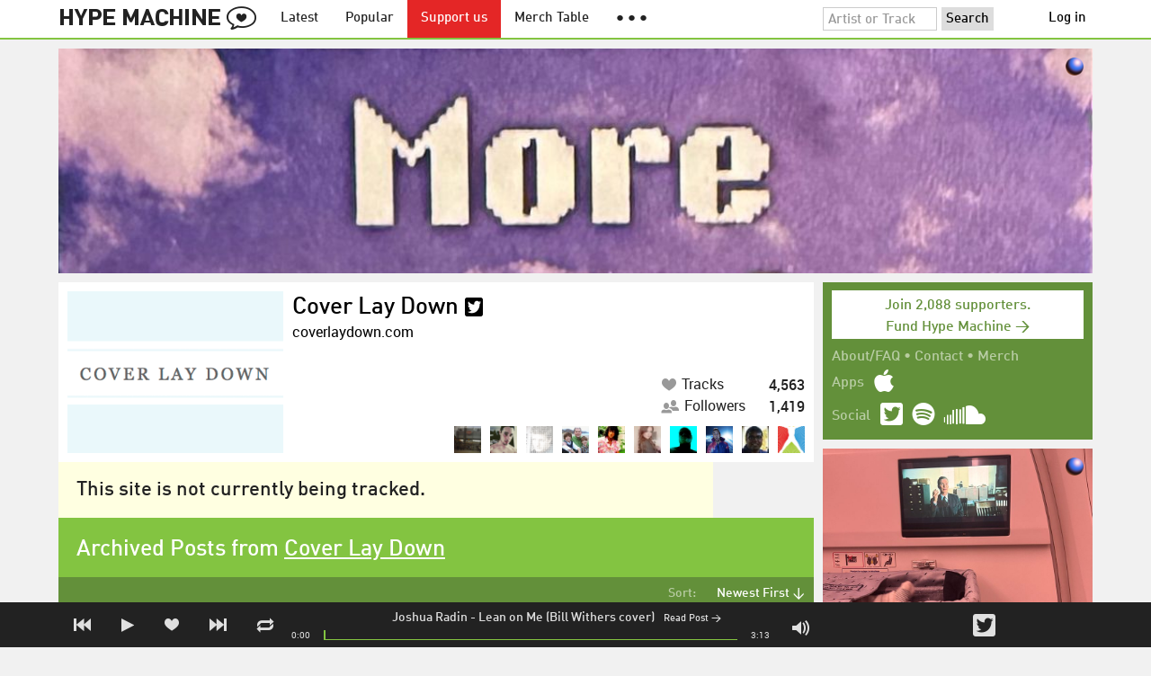

--- FILE ---
content_type: text/html; charset=UTF-8
request_url: https://hypem.com/site/cover+lay+down/4602
body_size: 14780
content:
<!DOCTYPE html>
<html lang="en">
<head prefix="og: http://ogp.me/ns# fb: http://ogp.me/ns/fb# hype-machine: http://ogp.me/ns/fb/hype-machine#">

    <title>Cover Lay Down - newest tracks / Hype Machine</title>

    <meta property="fb:app_id" content="149376585092829" />
    <meta property="og:url" content="https://hypem.com/site/cover+lay+down/4602" />
    <meta property="og:description" content="A stream of recently posted music on Cover Lay Down" />
    <meta property="og:title" content="Cover Lay Down - newest tracks / Hype Machine" />
    <meta property="og:image" content="https://static.hypem.com/images/share-logo-wide.png" />
    <meta property="og:site_name" content="Hype Machine" />
    <meta property="twitter:image" content="https://static.hypem.com/images/share-logo-square.png" />
    <meta property="twitter:card" content="summary" />
    <meta name="viewport" content="width=device-width, maximum-scale=2" />
    <meta name="apple-mobile-web-app-capable" content="yes" />
    <meta name="verify-v1" content="qwbaObdzdZWrdu9G4KvAUGD+eLPZj38HYoLP/rhlBYo=" />
    <meta name="title" content="Cover Lay Down - newest tracks / Hype Machine" />
    <meta name="description" content="A stream of recently posted music on Cover Lay Down" />
    
    <meta http-equiv="Content-Type" content="text/html; charset=UTF-8" />
    
        <link rel="canonical" href="/site/cover+lay+down/4602"/>
    
    <link rel="icon" href="https://static.hypem.com/favicon.png" type="image/x-icon"/>

    <link rel="shortcut icon" href="https://static.hypem.com/favicon.png" type="image/x-icon"/>

        <link rel="apple-touch-icon" href="/images/touch-icon-iphone.png"/>
    <link rel="apple-touch-icon" sizes="76x76" href="/images/touch-icon-ipad.png"/>
    <link rel="apple-touch-icon" sizes="114x114" href="/images/touch-icon-iphone4.png"/>
    <link rel="apple-touch-icon" sizes="120x120" href="/images/touch-icon-iphone-retina.png"/>
    <link rel="apple-touch-icon" sizes="152x152" href="/images/touch-icon-ipad-retina.png"/>
    <link rel="apple-touch-icon" sizes="167x167" href="/images/touch-icon-ipad-pro.png"/>
    <link rel="apple-touch-icon" sizes="180x180" href="/images/touch-icon-iphone-6-plus.png"/>
    <link rel="search" type="application/opensearchdescription+xml" href="/hypemachine.xml" title="Hype Machine"/>
    
        <link rel="stylesheet" type="text/css" media="screen"
          href="https://static.hypem.com/rev_1755657906/css/stylish.css"/>

        <link rel="alternate" type="application/rss+xml" title="RSS"
          href="http://hypem.com/feed/site/4602/1/feed.xml" />
    
    <script src="https://static.hypem.com/rev_1492790219/js/libs/jquery-3.2.1.min.js"></script>
<script src="https://static.hypem.com/rev_1755657912/js/hype_functions_min.js"></script>
<script>

(function($) {

    window.takeovers = []; /* this is included prior to header_scripts.php, in header.php */

    /* utility jQuery extensions */
    jQuery.cachedScript = function(url, options) {
        options = $.extend(options || {}, {
            dataType: "script",
            cache: true,
            url: url
        });

        return jQuery.ajax(options);
    };

    /*
        INIT User-Agent info
        This should be reworked eventually, but we do need to sometimes know, is_ios, is_android, and etc.
    */
    if (navigator.userAgent.match(/(iPad|iPhone|iPod)/i)) { ua_info.is_ios = true; } 
    else if (navigator.userAgent.match(/android/i)) { ua_info.is_android = true; }
    else if (navigator.userAgent.match(/playbook/i)) { ua_info.is_playbook = true; } 
    else if (navigator.userAgent.match(/\(BB10;/i)) { ua_info.is_blackberry = true; }
    else if (navigator.userAgent.match(/Windows Phone/i)) { ua_info.is_win_phone = true; } 
    else if (navigator.userAgent.match(/Mozilla\/5\.0 \(Mobile; rv:/) ) { ua_info.is_ff_os = true; } 

    if (navigator.userAgent.match(/android 2\.1/i) ) { ua_info.is_android_old_flash = true; } 
    else { ua_info.is_android_old_flash = false; }

    ua_info.is_old_ie = false;

    if ( navigator.userAgent.match(/version\//i) 
         && navigator.userAgent.match(/safari\//i) ) {
        ua_info.is_safari = true;
    } else {
        ua_info.is_safari = false;
    }

    if ( navigator.userAgent.match(/chromium\//i) ) { ua_info.is_chromium = true; } 
    else { ua_info.is_chromium = false; }

    ua_info.is_bad_chrome = false;
    
    if(
        ua_info.is_ios ||
        ua_info.is_playbook ||
        ua_info.is_android ||
        navigator.userAgent.match(/Mozilla\/5\.0 \(Mobile; rv:/) || /* Firefox Mobile OS */ 
        navigator.userAgent.match(/blackberry/i) ||
        navigator.userAgent.match(/palm/i) ||
        navigator.userAgent.match(/sony/i) ||
        navigator.userAgent.match(/symbian/i) ||
        navigator.userAgent.match(/nokia/i) ||
        navigator.userAgent.match(/samsung/i) ||
        navigator.userAgent.match(/mobile/i) ||
        navigator.userAgent.match(/windows ce/i) ||
        navigator.userAgent.match(/epoc/i) ||
        navigator.userAgent.match(/opera mini/i) ||
        navigator.userAgent.match(/nitro/i) ||
        navigator.userAgent.match(/j2me/i) ||
        navigator.userAgent.match(/midp\-/i) ||
        navigator.userAgent.match(/cldc\-/i) ||
        navigator.userAgent.match(/netfront/i) ||
        navigator.userAgent.match(/mot/i) ||
        navigator.userAgent.match(/up\.browser/i) ||
        navigator.userAgent.match(/up\.link/i) ||
        navigator.userAgent.match(/audiovox/i) ||
        navigator.userAgent.match(/ericsson/i) ||
        navigator.userAgent.match(/panasonic/i) ||
        navigator.userAgent.match(/philips/i) ||
        navigator.userAgent.match(/sanyo/i) ||
        navigator.userAgent.match(/sharp/i) ||
        navigator.userAgent.match(/sie-/i) ||
        navigator.userAgent.match(/portalmmm/i) ||
        navigator.userAgent.match(/blazer/i) ||
        navigator.userAgent.match(/avantgo/i) ||
        navigator.userAgent.match(/danger/i) ||
        navigator.userAgent.match(/series60/i) ||
        navigator.userAgent.match(/palmsource/i) ||
        navigator.userAgent.match(/pocketpc/i) ||
        navigator.userAgent.match(/smartphone/i) ||
        navigator.userAgent.match(/rover/i) ||
        navigator.userAgent.match(/ipaq/i) ||
        navigator.userAgent.match(/au\-mic/i) ||
        navigator.userAgent.match(/alcatel/i) ||
        navigator.userAgent.match(/ericy/i) ||
        navigator.userAgent.match(/up\.link/i) ||
        navigator.userAgent.match(/vodafone/i) ||
        navigator.userAgent.match(/wap1\./i) ||
        navigator.userAgent.match(/wap2\./i)
    ) {
        ua_info.is_mobile = true;
    } else {
        ua_info.is_mobile = false;
    }

    ua_info.ua = navigator.userAgent;

    /*
    (function() {
        if(ua_info.is_mobile) {
            var head = document.getElementsByTagName('head')[0];
            var css_sheet = document.createElement('link');
            css_sheet.type = "text/css";
            css_sheet.rel = "stylesheet";
            css_sheet.id = "mobile_css";
            css_sheet.href = 'https://static.hypem.com/rev_1755657904/css/mobile.css';
            head.appendChild(css_sheet);
        }
    })();
    */

    static_http_server = "https://static.hypem.com";
    server_time = 1763352319;

    window.custom_css = [
    {
        match: /\/zeitgeist\/2007/, id: "css_zeitgeist07",
        href: "https://static.hypem.com/rev_1518129520/css/zeitgeist-2007.css"
    },
    {
        match: /\/zeitgeist\/2008/, id: "css_zeitgeist08",
        href: "https://static.hypem.com/rev_1518129520/css/zeitgeist-2008.css"
    },
    {
        match: /\/zeitgeist\/2009/, id: "css_zeitgeist09",
        href: "https://static.hypem.com/rev_1518129520/css/zeitgeist-2009.css"
    },
    {
        match: /\/zeitgeist\/2010/, id: "css_zeitgeist10",
        href: "https://static.hypem.com/rev_1518129520/css/zeitgeist-2010.css"
    },
    {
        match: /\/zeitgeist\/2011/, id: "css_zeitgeist11",
        href: "https://static.hypem.com/rev_1590107838/css/zeitgeist-2011.css"
    },
    {
        match: /\/zeitgeist\/2011\/artists/, id: "css_zeitgeist11_artists",
        href: "https://static.hypem.com/rev_1590107838/css/zeitgeist-2011-map-ui.css"
    },
    {
        match: /\/zeitgeist\/2012/, id: "css_zeitgeist12",
        href: "https://static.hypem.com/rev_1755657907/css/zeitgeist-2012.css"
    },
    {
        match: /\/zeitgeist\/2013/, id: "css_zeitgeist13",
        href: "https://static.hypem.com/rev_1755657907/css/zeitgeist-2013.css"
    },
    {
        match: /\/zeitgeist\/2014/, id: "css_zeitgeist14",
        href: "https://static.hypem.com/rev_1755657907/css/zeitgeist-2014.css"
    }, 
    {
        match: /\/zeitgeist\/2015/, id: "css_zeitgeist15",
        href: "https://static.hypem.com/rev_1755657908/css/zeitgeist-2015.css"
    }, 
    {
        match: /\/zeitgeist\/2016/, id: "css_zeitgeist16",
        href: "https://static.hypem.com/rev_1755657908/css/zeitgeist-2016.css"
    },
    {
        match: /\/zeitgeist\/2017/, id: "css_zeitgeist17",
        href: "https://static.hypem.com/rev_1755657908/css/zeitgeist-2017.css"
    },  
    {
        match: /\/zeitgeist\/2018/, id: "css_zeitgeist18",
        href: "https://static.hypem.com/rev_1755657908/css/zeitgeist-2018.css"
    },  
    {
        match: /\/zeitgeist\/2019/, id: "css_zeitgeist19",
        href: "https://static.hypem.com/rev_1755657909/css/zeitgeist-2019.css"
    },  
    {
        match: /\/zeitgeist\/2020/, id: "css_zeitgeist20",
        href: "https://static.hypem.com/rev_1755657909/css/zeitgeist-2020.css"
    },  
    {
        match: /\/zeitgeist\/2021/, id: "css_zeitgeist21",
        href: "https://static.hypem.com/rev_1755657909/css/zeitgeist-2021.css"
    },  
    {
        match: /\/hotel\/2014/, id: "css_sxsw2014_wrap",
        href: "https://static.hypem.com/rev_1755657906/css/sxsw-2014_wrap.css"
    }, 
    {
        match: /\/hotel\/2015/, id: "css_sxsw2015",
        href: "https://static.hypem.com/rev_1755657906/css/sxsw-2015.css"
    }, 
    {
        match: /\/hotel\/2016/, id: "css_sxsw2016",
        href: "https://static.hypem.com/rev_1755657906/css/sxsw-2016.css"
    }, 
    {
        match: /\/special\/ones-to-watch-2015-2/, id: "css_otw2015_2",
        href: "https://static.hypem.com/rev_1755657904/css/otw-2015_2.css"
    }, 
    { 
        match: /\/special\/moogfest-2016/, id: "css_moogfest2016",
        href: "https://static.hypem.com/rev_1755657904/css/moogfest-2016.css"
    }, 
    { 
        match: /\/special\/moogfest-2016/, id: "css_moogfest2016",
        href: "https://static.hypem.com/rev_1755657904/css/moogfest-2016.css"
    }, 
    { 
        match: /\/special\/form-2016/, id: "css_form2016",
        href: "https://static.hypem.com/rev_1755657903/css/form-2016.css"
    }, 
    { 
        match: /\/cmj2015/, id: "css_cmj2015",
        href: "https://static.hypem.com/rev_1755657903/css/cmj-2015.css"
    }, 
    {
        match: /\/hotel\/video/, id: "css_baeble_video",
        href: "http://hypehotel.baeblemusic.com/fancybox/source/jquery.fancybox.css?v=2.0.6"
    },
    {
        match: /\/hotel\/mobile/, id: "css_tb_special",
        href: "https://static.hypem.com/rev_1335021536/css/tb-mobile-special.css"
    },
    {
        match: /\/spy/, id: "css_spy_map",
        href: "https://static.hypem.com/rev_1493874591/js/jquery-jvectormap-2.0.3/jquery-jvectormap-2.0.3.css"
    }
    ];

    


    /* Mini-scroll action to remove the location bar on iOS */
    if(ua_info.is_ios) {

        window.addEventListener("load",function() {

            /* timeout required for this to work, somehow */
            setTimeout(function(){
                window.scrollTo(0, 1); /* Hide the address bar! */
            }, 1000);

        });

    }
 

    /* load libs */
    /* global namespaces */
    var libs = {
        Waypoints : 'https://static.hypem.com/rev_1443595686/js/libs/jquery.waypoints.min.js',
        Lightbox : 'https://static.hypem.com/rev_1544208599/js/libs/jquery.lightbox.js' /* WARNING: not really a jquery plugin */
    };
    var libs_loaded = [];
    for(var lib in libs){
        if(typeof window[lib] === 'undefined'){
            libs_loaded.push($.cachedScript(libs[lib]));
        }
    }

    /* namespaces under jQuery */
    // var jquery_libs = {
    //     tooltip: 'https://static.hypem.com/rev_1755657912/js/libs/tooltip_min.js'
    // };
    // for(var jquery_lib in jquery_libs){
    //     if(!$.fn[jquery_lib]){
    //         libs_loaded.push($.cachedScript(jquery_libs[jquery_lib]));
    //     }
    // }


    /* load and init soundmanager */
    $.cachedScript('https://static.hypem.com/rev_1543440594/js/soundmanagerv297a-20170601/script/soundmanager2-nodebug-jsmin.js')
        .then(init_soundmanager);

    if(is_hypem()) {
        $.cachedScript('https://static.hypem.com/rev_1755657912/js/libs/fingerprint_min.js')
        .then(init_fp);
    }
    
    $(document).ready(function() { /* this attaches to outer document scope only and fires once per hard page reload */
        show_loading();

        activeList = get_current_rel_url();

        init_selectors();

        attach_clicks();
        attach_clicks_player_bar();

        init_visibility_check();

        if(!ua_info.is_mobile) {
            $(window).scroll(sticky_relocate);
            sticky_relocate();
        }

        /* wait for user menu callback to return with user info */
        $.when(load_user_menu()).done(function(){
            page_url_state_init();
        }); 

        // remove all arc.js traces
        navigator.serviceWorker.getRegistrations().then(function(registrations) {
            for(let registration of registrations) {
                registration.unregister();
            } 
        });

    }); 

    })(jQuery); 

</script>

    <!-- facebook setup-->
    <script>
            window.facebook_authed = false;
            window.facebook_auto_share = false;
    </script>

</head>

<body id="list" class="">

<div id="about-site">
The best place to find new music on the web. Every day, thousands of people around the world write about music they love — and it all ends up here.
</div>

<div id="sticky-anchor"></div>

<div id="header" data-header-type="standard" >

    <div id="header-inner" class="content-centered">
        <a id="logo-txt" class="logo-txt icon-logo" href="/popular" title="Hype Machine"></a>
        <a id="header-view-in-app" title="View in app" href="hypem://">Open in App &rarr;</a>
        <ul class="menu">

            <li id="menu-item-latest" >
                <a href="/latest" title="Latest music">Latest</a>
            </li>
            
            <li id="menu-item-popular" >
                <a href="/popular" title="Spotlight on popular and new tracks across Hype Machine">Popular</a>
            </li>
                                    
                        <li id="menu-item-supportus"><a href="https://hypem.com/support-us" title="Fund Hype Machine">Support us</a></li>
            
            <li id="menu-item-merch-table"><a href="/merch-table" title="Merch Table">Merch Table</a></li>

            <li id="menu-item-more"><a title="More"><b>&#9679; &#9679; &#9679;</b></a>
                <ul>
                    <!-- <li id="menu-item-merch-table"><a href="/merch-table" title="Merch Table">Merch Table</a></li> -->
                    <li id="menu-item-directory"><a href="/sites" title="All the sites we index">Indexed Sites</a></li>
                    <li id="menu-item-spy"><a href="/spy" title="View real-time activity on the site">Spy</a></li>

                    <li id="menu-item-stack" ><a href="/stack" title="Stack newsletter"><span>&#x2709;</span>&nbsp;&nbsp;Stack (Archive)</a></li>                    
                    <li id="menu-item-mixes"><a href="/mixes" title="A collection of mixes from our newsletter">Good Mixes (Archive)</a></li>
                    <li id="menu-item-reads"><a href="/reads" title="Music longreads from our newsletter">Good Reads (Archive)</a></li>

                    <li id="menu-item-zeitgeist"><a href="/zeitgeist/2021" title="Best of the year">Zeitgeist (Archive)</a></li>
                    <li id="menu-item-album"><a href="/albums" title="Featured albums">Featured Albums (Archive)</a></li>
                </ul>
            </li>
        </ul>
        <form id="search-form" action="/search" method="get" onSubmit="load_search(); return false;" name="searchform">
            <input name="q" type="text" id="q" value="Artist or Track" title="Artist or Track" class="clear-on-click"/>
            <input type="submit" id="g" value="Search"/>
            <!--<a href="/random_search" id="shuf" class="icon-shuffle" onclick="load_random_search();return false;" title="Do the search shuffle"></a>-->
        </form>
        <div id="filter" class="user-menu"></div><!-- filter -->    </div>

</div>

<div id="flash-message"></div>

<div id="player-loading"><span>LOADING</span></div>

<div id="player-container">

    <div id="yt-container"></div>

    <div id="player-inner" class="content-centered">

        <div id="player-page"></div>

        <div id="player-controls" class="haarp-fav-active">
            <a id="playerPrev" class="icon-previous"></a>
            <a id="playerPlay" class="play-ctrl haarp-play-ctrl icon-play"></a>
            <a id="playerFav" class="icon-heart haarp-fav-ctrl"></a>
            <a id="playerNext" class="icon-next"></a>
            <a id="playerRepeat" class="icon-repeat"></a>

            <div id="player-queue"></div>
            <div id="player-nowplaying"></div>

            <div id="player-timebar">
                <div id="player-time-position">0:00</div>
                <div id="player-time-total"></div>
                <div id="player-progress-outer">
                    <div id="player-progress-loading">&nbsp;</div>
                    <div id="player-progress-playing">&nbsp;</div>
                </div>
                <div id="player-volume-container">
                    <div id="player-volume-mute" class="icon-speaker"><span>&nbsp;</span>
                    </div>
                    <div id="player-volume-outer">
                        <div id="player-volume-ctrl">&nbsp;</div>
                    </div>
                </div>
            </div> <!-- player-timebar -->
            
        </div><!-- player-controls-->

    </div><!-- player-inner -->

</div><!-- player-container -->
<div id="content-wrapper">

    
        <script>
        jQuery('body').attr('id', 'list'); // apply appropriate css styles by changing body id
        window.displayList['url'] = document.location.href; // FIXME: should be rel?
    </script>
    
    <div id="container">

        
                    <div class="ad-breakout"><div class="ad-wrapper ad-leaderboard" id="ad-leaderboard"></div></div>
                <div id="content" class="content-centered"><!-- oh look you are reading comments. well, we love you.  -->
<div id="content-right" >
    <div class="section social-summary">

        <div style="padding-top: 4px; margin-bottom:12px;"><a href="https://hypem.com/support-us?e=sidebar" style="text-decoration: none;"><div class="supportus-button">Join 2,088 supporters.<br/>Fund Hype Machine &rarr;</div></a></div>       

        <div class="summary-item">
            <div class="summary-other">
                <a href="/about">About/FAQ</a> 
                &bull; <a href="/contact">Contact</a> 
                &bull; <a href="https://hypem.bigcartel.com/">Merch</a>
            </div>
        </div>

        <div class="summary-item">
            <div class="summary-title">Apps</div>
            <div class="summary-content">
                <a class="icon-apple" href="/iphone"></a>
                <!-- <a class="icon-android" href="/android"></a> -->
            </div>
        </div>  
        <div class="summary-item">
            <div class="summary-title">Social</div>
            <div class="summary-content">
        		<!-- <a class="icon-instagram" href="https://instagram.com/hypem"></a> -->
        		<a class="icon-twitter" href="https://twitter.com/hypem"></a>
                <a class="icon-spotify" href="https://open.spotify.com/user/hypem"></a>
                <a class="icon-sc" href="https://soundcloud.com/hypem"></a>        
            </div>
        </div>

    </div>
        <div class="ad-wrapper ad-rectangle-modern ad-rectangleA" id="ad-rectangleA"></div>    <div class="section" style="margin-bottom:10px;">

        <a href="/stack" style="margin-left: -10px;">
            <img src="https://static.hypem.com/rev_1420743250/images/stack_sidebar.svg" alt="Stack logo" />
        </a>

        <p style="margin-top:-7px;">
        Once a week, Stack delivers a mix of the most interesting new music on the web, handpicked by the Hype Machine team. <a href="/stack/">Here's a recent mix</a>.
        </p>

                <!-- Begin MailChimp Signup Form -->
        <div id="mc_embed_signup" style="padding: 5px 0px;font-size:13px;">
            <form id="mc-embedded-subscribe-form" class="validate" action="https://hypem.us7.list-manage.com/subscribe/post?u=e9e17a06a5cc8fcbf10aaddf3&amp;id=28a82e4150" method="post" name="mc-embedded-subscribe-form" novalidate="" target="_blank">
                <div class="mc-field-group" style="float:left;">
                    <label for="mce-EMAIL" style="margin-right:5px;font-size:13px;">Email </label>
                    <input id="mce-EMAIL" class="required email" style="width: 140px;font-size:13px;" name="EMAIL" type="email" value="" />
                    <input type="hidden" name="SIGNUP_SRC" id="SIGNUP_SRC" value="site_sidebar" />
                </div>
            
                <!-- real people should not fill this in and expect good things - do not remove this or risk form bot signups-->
                <div style="position: absolute; left: -5000px;"><input tabindex="-1" name="b_e9e17a06a5cc8fcbf10aaddf3_28a82e4150" type="text" value="" /></div>

                <input id="mc-embedded-subscribe" class="button" style="font-size:13px;background:#ddd;" name="subscribe" type="submit" value="Subscribe" />
            </form>
        </div><!--End mc_embed_signup-->
            </div>
<div class="ad-wrapper ad-rectangle-modern ad-rectangleB" id="ad-rectangleB"></div>
</div> <!-- content-right -->

<div class="blog header-box">

    <a class="blog-image" href="/site/cover+lay+down/4602" style='background-image: url(https://artwork.hypem.com/blogs/4602.png?1283482653);background-size: cover; background-repeat: no-repeat; background-position: center 0;'>
    </a>
    
    <h1><a href="/site/cover+lay+down/4602">Cover Lay Down</a>         <a href="http://twitter.com/boyhowdy" class="bite" title="Cover Lay Down on Twitter">
            <i class="icon-twitter"></i>
        </a>
            </h1>
        
    <a target="_blank" href="http://coverlaydown.com/">
        coverlaydown.com    </a> 


    <div class="chocolate-bar five">

        <div class="infoslices">
            <a class="slice " 
                href="/site/cover+lay+down/4602/"
                title="Tracks posted by Cover Lay Down">
                <span class="desc"><span class="icon-heart"></span>Tracks</span>
                <span class="big-num">4,563</span>
            </a>
            
                        <a class="slice" 
                href="/site/cover+lay+down/4602/list_followers"
                title="People who follow Cover Lay Down">
                <span class="desc"><span class="icon-friends"></span>Followers</span>
                <span class="big-num">1,419</span>
            </a>
                    </div>

                                <ul class="followers_visual">
                                    <li>
                        <a href="/voodookoan" title="voodookoan">
                            <img src='https://s3.amazonaws.com/faces-s3.hypem.com/2296391Bg44Wce8qVE2s2W_500.jpg' class='avatar' />
                        </a>
                    </li>
                                    <li>
                        <a href="/yudhishthu" title="yudhishthu">
                            <img src='https://s3.amazonaws.com/faces-s3.hypem.com/17965251853074280_75.png' class='avatar' />
                        </a>
                    </li>
                                    <li>
                        <a href="/mesigep" title="mesigep">
                            <img src='https://s3.amazonaws.com/faces-s3.hypem.com/133002643795130_75.png' class='avatar' />
                        </a>
                    </li>
                                    <li>
                        <a href="/mefistoxx" title="mefistoxx">
                            <img src='https://s3.amazonaws.com/faces-s3.hypem.com/1354986936157243_75.png' class='avatar' />
                        </a>
                    </li>
                                    <li>
                        <a href="/strawbunnie" title="strawbunnie">
                            <img src='https://s3.amazonaws.com/faces-s3.hypem.com/2334583CXAD7g0vzMbFQNsf_500.jpg' class='avatar' />
                        </a>
                    </li>
                                    <li>
                        <a href="/Douchey" title="Douchey">
                            <img src='https://s3.amazonaws.com/faces-s3.hypem.com/1156169905672978_75.png' class='avatar' />
                        </a>
                    </li>
                                    <li>
                        <a href="/braydenk" title="braydenk">
                            <img src='https://s3.amazonaws.com/faces-s3.hypem.com/8995181220963382_75.png' class='avatar' />
                        </a>
                    </li>
                                    <li>
                        <a href="/JesseNewhart" title="JesseNewhart">
                            <img src='https://s3.amazonaws.com/faces-s3.hypem.com/250845329320222_75.png' class='avatar' />
                        </a>
                    </li>
                                    <li>
                        <a href="/VictorTreize" title="VictorTreize">
                            <img src='https://s3.amazonaws.com/faces-s3.hypem.com/272117bwYgQImDwVGNuCa_500.jpg' class='avatar' />
                        </a>
                    </li>
                                    <li>
                        <a href="/johnnyrockket" title="johnnyrockket">
                            <img src='https://s3.amazonaws.com/faces-s3.hypem.com/2312101QCCuPGHMVW3XN0cM_500.jpg' class='avatar' />
                        </a>
                    </li>
                            </ul>
                    
    </div>

    
    
                </p>
   
</div><div class="site_closed">This site is not currently being tracked.</div>
    <div id="message" class="">

        <h1>Archived Posts from <a target="_blank" href="http://coverlaydown.com/">Cover Lay Down</a></h1>    </div><!-- message -->
<ul id="submenu" class="">


    <li id="submenu-filter">
        <span class="title">Sort:</span>
                            <span id="submenu-filter-title">Newest First &darr;</span>
                    
        <ul>
                    <li>
              <a  href="/blog/cover lay down/4602/1/?">Newest First <span class="checkmark">&#x2713;</span></a>
          </li>
                    <li>
              <a  href="/blog/cover lay down/4602/1/?sortby=favorite">Most Favorites </a>
          </li>
                    <li>
              <a  href="/blog/cover lay down/4602/1/?sortby=leastfavorite">Least Favorites </a>
          </li>
                    <li>
              <a  href="/blog/cover lay down/4602/1/?sortby=shuffle">Shuffle </a>
          </li>
                </ul>
    </li>
  
</ul>


<div id="content-left">

<div id="track-list">
    
    	<script type="text/javascript">set_nav_item_active();</script>



<div data-itemid="2z7ea" id="section-track-2z7ea"
     class="section section-track haarp-section-track  first"  >




<div class="track-info"></div>


<div class="playlist-ctrls playlist-off">
    <a data-playlist-id="3" title="Weird" class="haarp-playlist-ctrl playlist-3 playlist-option " href=""></a>
    <a data-playlist-id="2" title="Down" class="haarp-playlist-ctrl playlist-2 playlist-option " href=""></a>
    <a data-playlist-id="1" title="Up" class="haarp-playlist-ctrl playlist-1 playlist-option " href=""></a>
    <a class="playlist-selected " href=""></a>
</div>









<div class="section-player">



    <a class="thumb"
                    href="/track/2z7ea/Joshua+Radin+-+Lean+on+Me+%28Bill+Withers+cover%29"
               title="Go to the page for this track"
       style="background:url(https://static.hypem.com/items_images/ca/2z7ea_320.jpg) center center;background-size:cover;">
    </a>


<h3 class="track_name">
    
                    <a class="artist" title="Joshua Radin - search Hype Machine for this artist"
               href="/artist/Joshua+Radin">Joshua Radin</a><span class="divider"> - </span>        <a class="track" title="Lean on Me (Bill Withers cover) - go to page for this track"
           href="/track/2z7ea/Joshua+Radin+-+Lean+on+Me+%28Bill+Withers+cover%29">
            <span class="base-title">Lean on Me (Bill Withers cover)</span>        </a>
    

    
</h3>



<span class="share-links">
    <a class="twitter-share icon-twitter fire-share-modal"
       data-href="//hypem.com/share?share_type=twitter&create_type=hypem-player&url=https%3A%2F%2Fhypem.com%2Ftrack%2F2z7ea&text=Joshua+Radin+-+Lean+on+Me+%28Bill+Withers+cover%29%20on%20@hypem&via=hypem"></a>
</span>


<ul class="tools">
    
            <li class="favdiv">

                            <a title="Favorited by 5"
                   class="haarp-fav-count toggle-favorites favcount-off"
                   id="favcount_2z7ea"
                   href="">5</a>
                        <a class="haarp-fav-ctrl icon-heart fav-off"
               id="fav_item_2z7ea"
               title="Favorite"
               href=""></a>
               
        </li>

    
</ul>



<div class="meta">
        <span class="buy">
                        <a href="" class="toggle-reposts">Posted by 1 site</a>
                </span>
    
        <span class="download">
    
            
        &bull;
        
        
                    
            <span class="download-extra">
             &bull;             Also on:

                            <a rel="nofollow" href="/go/spotify_track/179ApRzCha1DbL8LeUknfT">Spotify</a>
            
            
            </span>

             </span>
    </div>




    
        <p class="post_info">

            
                    
                        <a
                            class="blog-fav-off"
                            title="See other tracks posted by this blog"
                            href="/site/cover+lay+down/4602">Cover Lay Down</a><a
                            class="follow-pill fav_site_4602 follow"
                            onclick="toggleFavoriteBlog('4602');return false;"
                            href="#"><em></em><span>Follow</span></a>

                            &ldquo;A certain melancholy characterizes the songs of the world now. Piano and strings serve the mood as much as the&hellip;&rdquo;
                        <a
                            class="readpost"
                            href="https://coverlaydown.com/notes-from-isolation/"
                            title="11 Oct 2020 - 10:44 AM CST">

                             on Oct 11th, 2020&nbsp;&rarr;
                        </a>
                    
                
        </p>

    
    <div class="act_info" style="display:none"></div>
    




</div><!-- section player -->



</div><!-- section track -->



<div data-itemid="2z7em" id="section-track-2z7em"
     class="section section-track haarp-section-track  odd same"  >




<div class="track-info"></div>


<div class="playlist-ctrls playlist-off">
    <a data-playlist-id="3" title="Weird" class="haarp-playlist-ctrl playlist-3 playlist-option " href=""></a>
    <a data-playlist-id="2" title="Down" class="haarp-playlist-ctrl playlist-2 playlist-option " href=""></a>
    <a data-playlist-id="1" title="Up" class="haarp-playlist-ctrl playlist-1 playlist-option " href=""></a>
    <a class="playlist-selected " href=""></a>
</div>









<div class="section-player">



    <a class="thumb"
                    href="/track/2z7em/Molly+Tuttle+-+How+Can+I+Tell+You+%28Cat+Stevens+cover%29"
               title="Go to the page for this track"
       style="background:url(https://static.hypem.com/items_images/d4/2z7em_320.jpg) center center;background-size:cover;">
    </a>


<h3 class="track_name">
    
                    <a class="artist" title="Molly Tuttle - search Hype Machine for this artist"
               href="/artist/Molly+Tuttle">Molly Tuttle</a><span class="divider"> - </span>        <a class="track" title="How Can I Tell You (Cat Stevens cover) - go to page for this track"
           href="/track/2z7em/Molly+Tuttle+-+How+Can+I+Tell+You+%28Cat+Stevens+cover%29">
            <span class="base-title">How Can I Tell You (Cat Stevens cover)</span>        </a>
    

    
</h3>



<span class="share-links">
    <a class="twitter-share icon-twitter fire-share-modal"
       data-href="//hypem.com/share?share_type=twitter&create_type=hypem-player&url=https%3A%2F%2Fhypem.com%2Ftrack%2F2z7em&text=Molly+Tuttle+-+How+Can+I+Tell+You+%28Cat+Stevens+cover%29%20on%20@hypem&via=hypem"></a>
</span>


<ul class="tools">
    
            <li class="favdiv">

                        <a class="haarp-fav-ctrl icon-heart fav-off"
               id="fav_item_2z7em"
               title="Favorite"
               href=""></a>
               
        </li>

    
</ul>



<div class="meta">
        <span class="buy">
                        <a href="" class="toggle-reposts">Posted by 1 site</a>
                </span>
    
        <span class="download">
    
            
        &bull;
        
        
                    
            <span class="download-extra">
             &bull;             Also on:

                            <a rel="nofollow" href="/go/spotify_track/43QOP7sKD8u3Xhl7NZ8TdD">Spotify</a>
            
            
            </span>

             </span>
    </div>



    <div class="act_info" style="display:none"></div>





</div><!-- section player -->



</div><!-- section track -->



<div data-itemid="2z7en" id="section-track-2z7en"
     class="section section-track haarp-section-track  odd same"  >




<div class="track-info"></div>


<div class="playlist-ctrls playlist-off">
    <a data-playlist-id="3" title="Weird" class="haarp-playlist-ctrl playlist-3 playlist-option " href=""></a>
    <a data-playlist-id="2" title="Down" class="haarp-playlist-ctrl playlist-2 playlist-option " href=""></a>
    <a data-playlist-id="1" title="Up" class="haarp-playlist-ctrl playlist-1 playlist-option " href=""></a>
    <a class="playlist-selected " href=""></a>
</div>









<div class="section-player">



    <a class="thumb"
                    href="/track/2z7en/Tallie+Gabriel+-+Who+Knows+Where+The+Time+Goes+%28Sandy+Denny+cover%29"
               title="Go to the page for this track"
       style="background:url(https://static.hypem.com/items_images/d5/2z7en_320.jpg) center center;background-size:cover;">
    </a>


<h3 class="track_name">
    
                    <a class="artist" title="Tallie Gabriel - search Hype Machine for this artist"
               href="/artist/Tallie+Gabriel">Tallie Gabriel</a><span class="divider"> - </span>        <a class="track" title="Who Knows Where The Time Goes (Sandy Denny cover) - go to page for this track"
           href="/track/2z7en/Tallie+Gabriel+-+Who+Knows+Where+The+Time+Goes+%28Sandy+Denny+cover%29">
            <span class="base-title">Who Knows Where The Time Goes (Sandy Denny cover)</span>        </a>
    

    
</h3>



<span class="share-links">
    <a class="twitter-share icon-twitter fire-share-modal"
       data-href="//hypem.com/share?share_type=twitter&create_type=hypem-player&url=https%3A%2F%2Fhypem.com%2Ftrack%2F2z7en&text=Tallie+Gabriel+-+Who+Knows+Where+The+Time+Goes+%28Sandy+Denny+cover%29%20on%20@hypem&via=hypem"></a>
</span>


<ul class="tools">
    
            <li class="favdiv">

                            <a title="Favorited by 3"
                   class="haarp-fav-count toggle-favorites favcount-off"
                   id="favcount_2z7en"
                   href="">3</a>
                        <a class="haarp-fav-ctrl icon-heart fav-off"
               id="fav_item_2z7en"
               title="Favorite"
               href=""></a>
               
        </li>

    
</ul>



<div class="meta">
        <span class="buy">
                        <a href="" class="toggle-reposts">Posted by 1 site</a>
                </span>
    
        <span class="download">
    
            
        &bull;
        
        
                    
            <span class="download-extra">
             &bull;             Also on:

                            <a rel="nofollow" href="/go/spotify_track/4NqcgCQ6kmarFTbkWtxEtr">Spotify</a>
            
            
            </span>

             </span>
    </div>



    <div class="act_info" style="display:none"></div>





</div><!-- section player -->



</div><!-- section track -->



<div data-itemid="2z7eb" id="section-track-2z7eb"
     class="section section-track haarp-section-track  odd same"  >




<div class="track-info"></div>


<div class="playlist-ctrls playlist-off">
    <a data-playlist-id="3" title="Weird" class="haarp-playlist-ctrl playlist-3 playlist-option " href=""></a>
    <a data-playlist-id="2" title="Down" class="haarp-playlist-ctrl playlist-2 playlist-option " href=""></a>
    <a data-playlist-id="1" title="Up" class="haarp-playlist-ctrl playlist-1 playlist-option " href=""></a>
    <a class="playlist-selected " href=""></a>
</div>









<div class="section-player">



    <a class="thumb"
                    href="/track/2z7eb/Aoife+and+The+Jacobsens+-+Not+Dark+Yet+%28orig.+Bob+Dylan%29"
               title="Go to the page for this track"
       style="background:url(https://static.hypem.com/images/albumart/320/3.png) center center;background-size:cover;">
    </a>


<h3 class="track_name">
    
                    <a class="artist" title="Aoife and The Jacobsens - search Hype Machine for this artist"
               href="/artist/Aoife+and+The+Jacobsens">Aoife and The Jacobsens</a><span class="divider"> - </span>        <a class="track" title="Not Dark Yet (orig. Bob Dylan) - go to page for this track"
           href="/track/2z7eb/Aoife+and+The+Jacobsens+-+Not+Dark+Yet+%28orig.+Bob+Dylan%29">
            <span class="base-title">Not Dark Yet (orig. Bob Dylan)</span>        </a>
    

    
</h3>



<span class="share-links">
    <a class="twitter-share icon-twitter fire-share-modal"
       data-href="//hypem.com/share?share_type=twitter&create_type=hypem-player&url=https%3A%2F%2Fhypem.com%2Ftrack%2F2z7eb&text=Aoife+and+The+Jacobsens+-+Not+Dark+Yet+%28orig.+Bob+Dylan%29%20on%20@hypem&via=hypem"></a>
</span>


<ul class="tools">
    
            <li class="favdiv">

                            <a title="Favorited by 1"
                   class="haarp-fav-count toggle-favorites favcount-off"
                   id="favcount_2z7eb"
                   href="">1</a>
                        <a class="haarp-fav-ctrl icon-heart fav-off"
               id="fav_item_2z7eb"
               title="Favorite"
               href=""></a>
               
        </li>

    
</ul>



<div class="meta">
        <span class="buy">
                        <a href="" class="toggle-reposts">Posted by 1 site</a>
                </span>
    
        <span class="download">
    
            
        &bull;
        
        
            </span>
    </div>



    <div class="act_info" style="display:none"></div>





</div><!-- section player -->



</div><!-- section track -->



<div data-itemid="2z7ec" id="section-track-2z7ec"
     class="section section-track haarp-section-track  odd same"  >




<div class="track-info"></div>


<div class="playlist-ctrls playlist-off">
    <a data-playlist-id="3" title="Weird" class="haarp-playlist-ctrl playlist-3 playlist-option " href=""></a>
    <a data-playlist-id="2" title="Down" class="haarp-playlist-ctrl playlist-2 playlist-option " href=""></a>
    <a data-playlist-id="1" title="Up" class="haarp-playlist-ctrl playlist-1 playlist-option " href=""></a>
    <a class="playlist-selected " href=""></a>
</div>









<div class="section-player">



    <a class="thumb"
                    href="/track/2z7ec/Rein+Jamieson+-+ISOLATION+%28John+Lennon+cover%29"
               title="Go to the page for this track"
       style="background:url(https://static.hypem.com/images/albumart/320/0.png) center center;background-size:cover;">
    </a>


<h3 class="track_name">
    
                    <a class="artist" title="Rein Jamieson - search Hype Machine for this artist"
               href="/artist/Rein+Jamieson">Rein Jamieson</a><span class="divider"> - </span>        <a class="track" title="ISOLATION (John Lennon cover) - go to page for this track"
           href="/track/2z7ec/Rein+Jamieson+-+ISOLATION+%28John+Lennon+cover%29">
            <span class="base-title">ISOLATION (John Lennon cover)</span>        </a>
    

    
</h3>



<span class="share-links">
    <a class="twitter-share icon-twitter fire-share-modal"
       data-href="//hypem.com/share?share_type=twitter&create_type=hypem-player&url=https%3A%2F%2Fhypem.com%2Ftrack%2F2z7ec&text=Rein+Jamieson+-+ISOLATION+%28John+Lennon+cover%29%20on%20@hypem&via=hypem"></a>
</span>


<ul class="tools">
    
            <li class="favdiv">

                        <a class="haarp-fav-ctrl icon-heart fav-off"
               id="fav_item_2z7ec"
               title="Favorite"
               href=""></a>
               
        </li>

    
</ul>



<div class="meta">
        <span class="buy">
                        <a href="" class="toggle-reposts">Posted by 1 site</a>
                </span>
    
        <span class="download">
    
            
        &bull;
        
        
            </span>
    </div>



    <div class="act_info" style="display:none"></div>





</div><!-- section player -->



</div><!-- section track -->



<div data-itemid="2z7ed" id="section-track-2z7ed"
     class="section section-track haarp-section-track  odd same"  >




<div class="track-info"></div>


<div class="playlist-ctrls playlist-off">
    <a data-playlist-id="3" title="Weird" class="haarp-playlist-ctrl playlist-3 playlist-option " href=""></a>
    <a data-playlist-id="2" title="Down" class="haarp-playlist-ctrl playlist-2 playlist-option " href=""></a>
    <a data-playlist-id="1" title="Up" class="haarp-playlist-ctrl playlist-1 playlist-option " href=""></a>
    <a class="playlist-selected " href=""></a>
</div>









<div class="section-player">



    <a class="thumb"
                    href="/track/2z7ed/Kate+Rusby+-+Carolina+In+My+Mind+%28James+Taylor+cover%29"
               title="Go to the page for this track"
       style="background:url(https://static.hypem.com/items_images/cd/2z7ed_320.jpg) center center;background-size:cover;">
    </a>


<h3 class="track_name">
    
                    <a class="artist" title="Kate Rusby - search Hype Machine for this artist"
               href="/artist/Kate+Rusby">Kate Rusby</a><span class="divider"> - </span>        <a class="track" title="Carolina In My Mind (James Taylor cover) - go to page for this track"
           href="/track/2z7ed/Kate+Rusby+-+Carolina+In+My+Mind+%28James+Taylor+cover%29">
            <span class="base-title">Carolina In My Mind (James Taylor cover)</span>        </a>
    

    
</h3>



<span class="share-links">
    <a class="twitter-share icon-twitter fire-share-modal"
       data-href="//hypem.com/share?share_type=twitter&create_type=hypem-player&url=https%3A%2F%2Fhypem.com%2Ftrack%2F2z7ed&text=Kate+Rusby+-+Carolina+In+My+Mind+%28James+Taylor+cover%29%20on%20@hypem&via=hypem"></a>
</span>


<ul class="tools">
    
            <li class="favdiv">

                            <a title="Favorited by 1"
                   class="haarp-fav-count toggle-favorites favcount-off"
                   id="favcount_2z7ed"
                   href="">1</a>
                        <a class="haarp-fav-ctrl icon-heart fav-off"
               id="fav_item_2z7ed"
               title="Favorite"
               href=""></a>
               
        </li>

    
</ul>



<div class="meta">
        <span class="buy">
                        <a href="" class="toggle-reposts">Posted by 1 site</a>
                </span>
    
        <span class="download">
    
            
        &bull;
        
        
                    
            <span class="download-extra">
             &bull;             Also on:

                            <a rel="nofollow" href="/go/spotify_track/3qyyWpsATNZ7AWqAaSHW3J">Spotify</a>
            
            
            </span>

             </span>
    </div>



    <div class="act_info" style="display:none"></div>





</div><!-- section player -->



</div><!-- section track -->



<div data-itemid="2z7ee" id="section-track-2z7ee"
     class="section section-track haarp-section-track  odd same"  >




<div class="track-info"></div>


<div class="playlist-ctrls playlist-off">
    <a data-playlist-id="3" title="Weird" class="haarp-playlist-ctrl playlist-3 playlist-option " href=""></a>
    <a data-playlist-id="2" title="Down" class="haarp-playlist-ctrl playlist-2 playlist-option " href=""></a>
    <a data-playlist-id="1" title="Up" class="haarp-playlist-ctrl playlist-1 playlist-option " href=""></a>
    <a class="playlist-selected " href=""></a>
</div>









<div class="section-player">



    <a class="thumb"
                    href="/track/2z7ee/Sam+Amidon+-+Light+Rain+Blues+%28Taj+Mahal+cover%29"
               title="Go to the page for this track"
       style="background:url(https://static.hypem.com/items_images/ce/2z7ee_320.jpg) center center;background-size:cover;">
    </a>


<h3 class="track_name">
    
                    <a class="artist" title="Sam Amidon - search Hype Machine for this artist"
               href="/artist/Sam+Amidon">Sam Amidon</a><span class="divider"> - </span>        <a class="track" title="Light Rain Blues (Taj Mahal cover) - go to page for this track"
           href="/track/2z7ee/Sam+Amidon+-+Light+Rain+Blues+%28Taj+Mahal+cover%29">
            <span class="base-title">Light Rain Blues (Taj Mahal cover)</span>        </a>
    

    
</h3>



<span class="share-links">
    <a class="twitter-share icon-twitter fire-share-modal"
       data-href="//hypem.com/share?share_type=twitter&create_type=hypem-player&url=https%3A%2F%2Fhypem.com%2Ftrack%2F2z7ee&text=Sam+Amidon+-+Light+Rain+Blues+%28Taj+Mahal+cover%29%20on%20@hypem&via=hypem"></a>
</span>


<ul class="tools">
    
            <li class="favdiv">

                            <a title="Favorited by 1"
                   class="haarp-fav-count toggle-favorites favcount-off"
                   id="favcount_2z7ee"
                   href="">1</a>
                        <a class="haarp-fav-ctrl icon-heart fav-off"
               id="fav_item_2z7ee"
               title="Favorite"
               href=""></a>
               
        </li>

    
</ul>



<div class="meta">
        <span class="buy">
                        <a href="" class="toggle-reposts">Posted by 1 site</a>
                </span>
    
        <span class="download">
    
            
        &bull;
        
        
                    
            <span class="download-extra">
             &bull;             Also on:

                            <a rel="nofollow" href="/go/spotify_track/1SO4S9GXCspbOChsUrutzl">Spotify</a>
            
            
            </span>

             </span>
    </div>



    <div class="act_info" style="display:none"></div>





</div><!-- section player -->



</div><!-- section track -->



<div data-itemid="2z7ef" id="section-track-2z7ef"
     class="section section-track haarp-section-track  odd same"  >




<div class="track-info"></div>


<div class="playlist-ctrls playlist-off">
    <a data-playlist-id="3" title="Weird" class="haarp-playlist-ctrl playlist-3 playlist-option " href=""></a>
    <a data-playlist-id="2" title="Down" class="haarp-playlist-ctrl playlist-2 playlist-option " href=""></a>
    <a data-playlist-id="1" title="Up" class="haarp-playlist-ctrl playlist-1 playlist-option " href=""></a>
    <a class="playlist-selected " href=""></a>
</div>









<div class="section-player">



    <a class="thumb"
                    href="/track/2z7ef/Sarah+Jarosz+-+I+Still+Haven%27t+Found+What+I%27m+Looking+For+%28U2+Cover%29"
               title="Go to the page for this track"
       style="background:url(https://static.hypem.com/images/albumart/320/1.png) center center;background-size:cover;">
    </a>


<h3 class="track_name">
    
                    <a class="artist" title="Sarah Jarosz - search Hype Machine for this artist"
               href="/artist/Sarah+Jarosz">Sarah Jarosz</a><span class="divider"> - </span>        <a class="track" title="I Still Haven&#039;t Found What I&#039;m Looking For (U2 Cover) - go to page for this track"
           href="/track/2z7ef/Sarah+Jarosz+-+I+Still+Haven%27t+Found+What+I%27m+Looking+For+%28U2+Cover%29">
            <span class="base-title">I Still Haven't Found What I'm Looking For (U2 Cover)</span>        </a>
    

    
</h3>



<span class="share-links">
    <a class="twitter-share icon-twitter fire-share-modal"
       data-href="//hypem.com/share?share_type=twitter&create_type=hypem-player&url=https%3A%2F%2Fhypem.com%2Ftrack%2F2z7ef&text=Sarah+Jarosz+-+I+Still+Haven%27t+Found+What+I%27m+Looking+For+%28U2+Cover%29%20on%20@hypem&via=hypem"></a>
</span>


<ul class="tools">
    
            <li class="favdiv">

                        <a class="haarp-fav-ctrl icon-heart fav-off"
               id="fav_item_2z7ef"
               title="Favorite"
               href=""></a>
               
        </li>

    
</ul>



<div class="meta">
        <span class="buy">
                        <a href="" class="toggle-reposts">Posted by 1 site</a>
                </span>
    
        <span class="download">
    
            
        &bull;
        
        
                    
            <span class="download-extra">
             &bull;             Also on:

                            <a rel="nofollow" href="/go/spotify_track/2oeEe3EdRBaUPRHmIbgQLU">Spotify</a>
            
            
            </span>

             </span>
    </div>



    <div class="act_info" style="display:none"></div>





</div><!-- section player -->



</div><!-- section track -->



<div data-itemid="2z7eg" id="section-track-2z7eg"
     class="section section-track haarp-section-track  odd same"  >




<div class="track-info"></div>


<div class="playlist-ctrls playlist-off">
    <a data-playlist-id="3" title="Weird" class="haarp-playlist-ctrl playlist-3 playlist-option " href=""></a>
    <a data-playlist-id="2" title="Down" class="haarp-playlist-ctrl playlist-2 playlist-option " href=""></a>
    <a data-playlist-id="1" title="Up" class="haarp-playlist-ctrl playlist-1 playlist-option " href=""></a>
    <a class="playlist-selected " href=""></a>
</div>









<div class="section-player">



    <a class="thumb"
                    href="/track/2z7eg/Passenger+-+Someone+You+Loved+%28Lewis+Capaldi+Cover%29"
               title="Go to the page for this track"
       style="background:url(https://static.hypem.com/images/albumart/320/0.png) center center;background-size:cover;">
    </a>


<h3 class="track_name">
    
                    <a class="artist" title="Passenger - search Hype Machine for this artist"
               href="/artist/Passenger">Passenger</a><span class="divider"> - </span>        <a class="track" title="Someone You Loved (Lewis Capaldi Cover) - go to page for this track"
           href="/track/2z7eg/Passenger+-+Someone+You+Loved+%28Lewis+Capaldi+Cover%29">
            <span class="base-title">Someone You Loved (Lewis Capaldi Cover)</span>        </a>
    

    
</h3>



<span class="share-links">
    <a class="twitter-share icon-twitter fire-share-modal"
       data-href="//hypem.com/share?share_type=twitter&create_type=hypem-player&url=https%3A%2F%2Fhypem.com%2Ftrack%2F2z7eg&text=Passenger+-+Someone+You+Loved+%28Lewis+Capaldi+Cover%29%20on%20@hypem&via=hypem"></a>
</span>


<ul class="tools">
    
            <li class="favdiv">

                            <a title="Favorited by 4"
                   class="haarp-fav-count toggle-favorites favcount-off"
                   id="favcount_2z7eg"
                   href="">4</a>
                        <a class="haarp-fav-ctrl icon-heart fav-off"
               id="fav_item_2z7eg"
               title="Favorite"
               href=""></a>
               
        </li>

    
</ul>



<div class="meta">
        <span class="buy">
                        <a href="" class="toggle-reposts">Posted by 1 site</a>
                </span>
    
        <span class="download">
    
            
        &bull;
        
        
            </span>
    </div>



    <div class="act_info" style="display:none"></div>





</div><!-- section player -->



</div><!-- section track -->



<div data-itemid="2z7eh" id="section-track-2z7eh"
     class="section section-track haarp-section-track  odd same"  >




<div class="track-info"></div>


<div class="playlist-ctrls playlist-off">
    <a data-playlist-id="3" title="Weird" class="haarp-playlist-ctrl playlist-3 playlist-option " href=""></a>
    <a data-playlist-id="2" title="Down" class="haarp-playlist-ctrl playlist-2 playlist-option " href=""></a>
    <a data-playlist-id="1" title="Up" class="haarp-playlist-ctrl playlist-1 playlist-option " href=""></a>
    <a class="playlist-selected " href=""></a>
</div>









<div class="section-player">



    <a class="thumb"
                    href="/track/2z7eh/Tyler+Nail+-+Waterbound+%28Dirk+Powell+cover%29"
               title="Go to the page for this track"
       style="background:url(https://static.hypem.com/images/albumart/320/2.png) center center;background-size:cover;">
    </a>


<h3 class="track_name">
    
                    <a class="artist" title="Tyler Nail - search Hype Machine for this artist"
               href="/artist/Tyler+Nail">Tyler Nail</a><span class="divider"> - </span>        <a class="track" title="Waterbound (Dirk Powell cover) - go to page for this track"
           href="/track/2z7eh/Tyler+Nail+-+Waterbound+%28Dirk+Powell+cover%29">
            <span class="base-title">Waterbound (Dirk Powell cover)</span>        </a>
    

    
</h3>



<span class="share-links">
    <a class="twitter-share icon-twitter fire-share-modal"
       data-href="//hypem.com/share?share_type=twitter&create_type=hypem-player&url=https%3A%2F%2Fhypem.com%2Ftrack%2F2z7eh&text=Tyler+Nail+-+Waterbound+%28Dirk+Powell+cover%29%20on%20@hypem&via=hypem"></a>
</span>


<ul class="tools">
    
            <li class="favdiv">

                        <a class="haarp-fav-ctrl icon-heart fav-off"
               id="fav_item_2z7eh"
               title="Favorite"
               href=""></a>
               
        </li>

    
</ul>



<div class="meta">
        <span class="buy">
                        <a href="" class="toggle-reposts">Posted by 1 site</a>
                </span>
    
        <span class="download">
    
            
        &bull;
        
        
            </span>
    </div>



    <div class="act_info" style="display:none"></div>





</div><!-- section player -->



</div><!-- section track -->



<div data-itemid="2z7ej" id="section-track-2z7ej"
     class="section section-track haarp-section-track  odd same"  >




<div class="track-info"></div>


<div class="playlist-ctrls playlist-off">
    <a data-playlist-id="3" title="Weird" class="haarp-playlist-ctrl playlist-3 playlist-option " href=""></a>
    <a data-playlist-id="2" title="Down" class="haarp-playlist-ctrl playlist-2 playlist-option " href=""></a>
    <a data-playlist-id="1" title="Up" class="haarp-playlist-ctrl playlist-1 playlist-option " href=""></a>
    <a class="playlist-selected " href=""></a>
</div>









<div class="section-player">



    <a class="thumb"
                    href="/track/2z7ej/Jenny+Reynolds+-+I%27m+So+Lonesome+I+Could+Cry+%28Hank+Williams+cover%29"
               title="Go to the page for this track"
       style="background:url(https://static.hypem.com/images/albumart/320/3.png) center center;background-size:cover;">
    </a>


<h3 class="track_name">
    
                    <a class="artist" title="Jenny Reynolds - search Hype Machine for this artist"
               href="/artist/Jenny+Reynolds">Jenny Reynolds</a><span class="divider"> - </span>        <a class="track" title="I&#039;m So Lonesome I Could Cry (Hank Williams cover) - go to page for this track"
           href="/track/2z7ej/Jenny+Reynolds+-+I%27m+So+Lonesome+I+Could+Cry+%28Hank+Williams+cover%29">
            <span class="base-title">I'm So Lonesome I Could Cry (Hank Williams cover)</span>        </a>
    

    
</h3>



<span class="share-links">
    <a class="twitter-share icon-twitter fire-share-modal"
       data-href="//hypem.com/share?share_type=twitter&create_type=hypem-player&url=https%3A%2F%2Fhypem.com%2Ftrack%2F2z7ej&text=Jenny+Reynolds+-+I%27m+So+Lonesome+I+Could+Cry+%28Hank+Williams+cover%29%20on%20@hypem&via=hypem"></a>
</span>


<ul class="tools">
    
            <li class="favdiv">

                        <a class="haarp-fav-ctrl icon-heart fav-off"
               id="fav_item_2z7ej"
               title="Favorite"
               href=""></a>
               
        </li>

    
</ul>



<div class="meta">
        <span class="buy">
                        <a href="" class="toggle-reposts">Posted by 1 site</a>
                </span>
    
        <span class="download">
    
            
        &bull;
        
        
            </span>
    </div>



    <div class="act_info" style="display:none"></div>





</div><!-- section player -->



</div><!-- section track -->



<div data-itemid="2z7ek" id="section-track-2z7ek"
     class="section section-track haarp-section-track  odd same"  >




<div class="track-info"></div>


<div class="playlist-ctrls playlist-off">
    <a data-playlist-id="3" title="Weird" class="haarp-playlist-ctrl playlist-3 playlist-option " href=""></a>
    <a data-playlist-id="2" title="Down" class="haarp-playlist-ctrl playlist-2 playlist-option " href=""></a>
    <a data-playlist-id="1" title="Up" class="haarp-playlist-ctrl playlist-1 playlist-option " href=""></a>
    <a class="playlist-selected " href=""></a>
</div>









<div class="section-player">



    <a class="thumb"
                    href="/track/2z7ek/William+Fitzsimmons+-+Angel+from+Montgomery+%28John+Prine+Cover%29"
               title="Go to the page for this track"
       style="background:url(https://static.hypem.com/images/albumart/320/1.png) center center;background-size:cover;">
    </a>


<h3 class="track_name">
    
                    <a class="artist" title="William Fitzsimmons - search Hype Machine for this artist"
               href="/artist/William+Fitzsimmons">William Fitzsimmons</a><span class="divider"> - </span>        <a class="track" title="Angel from Montgomery (John Prine Cover) - go to page for this track"
           href="/track/2z7ek/William+Fitzsimmons+-+Angel+from+Montgomery+%28John+Prine+Cover%29">
            <span class="base-title">Angel from Montgomery (John Prine Cover)</span>        </a>
    

    
</h3>



<span class="share-links">
    <a class="twitter-share icon-twitter fire-share-modal"
       data-href="//hypem.com/share?share_type=twitter&create_type=hypem-player&url=https%3A%2F%2Fhypem.com%2Ftrack%2F2z7ek&text=William+Fitzsimmons+-+Angel+from+Montgomery+%28John+Prine+Cover%29%20on%20@hypem&via=hypem"></a>
</span>


<ul class="tools">
    
            <li class="favdiv">

                        <a class="haarp-fav-ctrl icon-heart fav-off"
               id="fav_item_2z7ek"
               title="Favorite"
               href=""></a>
               
        </li>

    
</ul>



<div class="meta">
        <span class="buy">
                        <a href="" class="toggle-reposts">Posted by 1 site</a>
                </span>
    
        <span class="download">
    
            
        &bull;
        
        
            </span>
    </div>



    <div class="act_info" style="display:none"></div>





</div><!-- section player -->



</div><!-- section track -->



<div data-itemid="2y6c0" id="section-track-2y6c0"
     class="section section-track haarp-section-track  odd same"  >




<div class="track-info"></div>


<div class="playlist-ctrls playlist-off">
    <a data-playlist-id="3" title="Weird" class="haarp-playlist-ctrl playlist-3 playlist-option " href=""></a>
    <a data-playlist-id="2" title="Down" class="haarp-playlist-ctrl playlist-2 playlist-option " href=""></a>
    <a data-playlist-id="1" title="Up" class="haarp-playlist-ctrl playlist-1 playlist-option " href=""></a>
    <a class="playlist-selected " href=""></a>
</div>









<div class="section-player">



    <a class="thumb"
                    href="/track/2y6c0/Emma+Swift+-+I+Contain+Multitudes"
               title="Go to the page for this track"
       style="background:url(https://static.hypem.com/items_images/80/2y6c0_320.jpg) center center;background-size:cover;">
    </a>


<h3 class="track_name">
    
                    <a class="artist" title="Emma Swift - search Hype Machine for this artist"
               href="/artist/Emma+Swift">Emma Swift</a><span class="divider"> - </span>        <a class="track" title="I Contain Multitudes - go to page for this track"
           href="/track/2y6c0/Emma+Swift+-+I+Contain+Multitudes">
            <span class="base-title">I Contain Multitudes</span>        </a>
    

    
</h3>



<span class="share-links">
    <a class="twitter-share icon-twitter fire-share-modal"
       data-href="//hypem.com/share?share_type=twitter&create_type=hypem-player&url=https%3A%2F%2Fhypem.com%2Ftrack%2F2y6c0&text=Emma+Swift+-+I+Contain+Multitudes%20on%20@hypem&via=hypem"></a>
</span>


<ul class="tools">
            <li class="playdiv">
            <a id="play_ctrl_2y6c0" class="play-ctrl play icon-toggle haarp-play-ctrl"
               title="Play"
               href="">
            </a>
        </li>
    
            <li class="favdiv">

                            <a title="Favorited by 5"
                   class="haarp-fav-count toggle-favorites favcount-off"
                   id="favcount_2y6c0"
                   href="">5</a>
                        <a class="haarp-fav-ctrl icon-heart fav-off"
               id="fav_item_2y6c0"
               title="Favorite"
               href=""></a>
               
        </li>

    
</ul>



<div class="meta">
        <span class="buy">
                        <a href="" class="toggle-reposts">Posted by 4 sites</a>
                </span>
    
        <span class="download">
    
            
        &bull;
        
                    On <a rel="nofollow" href="/go/bc/2y6c0">Bandcamp</a> 
        
                    
            <span class="download-extra">
             &bull;             Also on:

                            <a rel="nofollow" href="/go/spotify_track/7ImNQnIz9hDTNmobk3ntqG">Spotify</a>
            
            
            </span>

             </span>
    </div>



    <div class="act_info" style="display:none"></div>





</div><!-- section player -->



</div><!-- section track -->



<div data-itemid="2yjey" id="section-track-2yjey"
     class="section section-track haarp-section-track  odd same"  >




<div class="track-info"></div>


<div class="playlist-ctrls playlist-off">
    <a data-playlist-id="3" title="Weird" class="haarp-playlist-ctrl playlist-3 playlist-option " href=""></a>
    <a data-playlist-id="2" title="Down" class="haarp-playlist-ctrl playlist-2 playlist-option " href=""></a>
    <a data-playlist-id="1" title="Up" class="haarp-playlist-ctrl playlist-1 playlist-option " href=""></a>
    <a class="playlist-selected " href=""></a>
</div>









<div class="section-player">



    <a class="thumb"
                    href="/track/2yjey/Gillian+Welch+%26+David+Rawlings+-+Hello+In+There"
               title="Go to the page for this track"
       style="background:url(https://static.hypem.com/items_images/de/2yjey_320.jpg) center center;background-size:cover;">
    </a>


<h3 class="track_name">
    
                    <a class="artist" title="Gillian Welch &amp; David Rawlings - search Hype Machine for this artist"
               href="/artist/Gillian+Welch+%26+David+Rawlings">Gillian Welch & David Rawlings</a><span class="divider"> - </span>        <a class="track" title="Hello In There - go to page for this track"
           href="/track/2yjey/Gillian+Welch+%26+David+Rawlings+-+Hello+In+There">
            <span class="base-title">Hello In There</span>        </a>
    

    
</h3>



<span class="share-links">
    <a class="twitter-share icon-twitter fire-share-modal"
       data-href="//hypem.com/share?share_type=twitter&create_type=hypem-player&url=https%3A%2F%2Fhypem.com%2Ftrack%2F2yjey&text=Gillian+Welch+%26+David+Rawlings+-+Hello+In+There%20on%20@hypem&via=hypem"></a>
</span>


<ul class="tools">
            <li class="playdiv">
            <a id="play_ctrl_2yjey" class="play-ctrl play icon-toggle haarp-play-ctrl"
               title="Play"
               href="">
            </a>
        </li>
    
            <li class="favdiv">

                            <a title="Favorited by 3"
                   class="haarp-fav-count toggle-favorites favcount-off"
                   id="favcount_2yjey"
                   href="">3</a>
                        <a class="haarp-fav-ctrl icon-heart fav-off"
               id="fav_item_2yjey"
               title="Favorite"
               href=""></a>
               
        </li>

    
</ul>



<div class="meta">
        <span class="buy">
                        <a href="" class="toggle-reposts">Posted by 4 sites</a>
                </span>
    
        <span class="download">
    
            
        &bull;
        
                    On <a rel="nofollow" href="/go/bc/2yjey">Bandcamp</a> 
        
                    
            <span class="download-extra">
             &bull;             Also on:

                            <a rel="nofollow" href="/go/spotify_track/1iO3oRHdlMDocoRUnpKPsi">Spotify</a>
            
            
            </span>

             </span>
    </div>



    <div class="act_info" style="display:none"></div>





</div><!-- section player -->



</div><!-- section track -->



<div data-itemid="2z7er" id="section-track-2z7er"
     class="section section-track haarp-section-track  odd same"  >




<div class="track-info"></div>


<div class="playlist-ctrls playlist-off">
    <a data-playlist-id="3" title="Weird" class="haarp-playlist-ctrl playlist-3 playlist-option " href=""></a>
    <a data-playlist-id="2" title="Down" class="haarp-playlist-ctrl playlist-2 playlist-option " href=""></a>
    <a data-playlist-id="1" title="Up" class="haarp-playlist-ctrl playlist-1 playlist-option " href=""></a>
    <a class="playlist-selected " href=""></a>
</div>









<div class="section-player">



    <a class="thumb"
                    href="/track/2z7er/Kama+Vardi+-+Unknown+Track"
               title="Go to the page for this track"
       style="background:url(https://static.hypem.com/images/albumart/320/0.png) center center;background-size:cover;">
    </a>


<h3 class="track_name">
    
                    <a class="artist" title="Kama Vardi - search Hype Machine for this artist"
               href="/artist/Kama+Vardi">Kama Vardi</a><span class="divider"> - </span>        <a class="track" title="Unknown Track - go to page for this track"
           href="/track/2z7er/Kama+Vardi+-+Unknown+Track">
            <span class="base-title">Unknown Track</span>        </a>
    

    
</h3>



<span class="share-links">
    <a class="twitter-share icon-twitter fire-share-modal"
       data-href="//hypem.com/share?share_type=twitter&create_type=hypem-player&url=https%3A%2F%2Fhypem.com%2Ftrack%2F2z7er&text=Kama+Vardi+-+Unknown+Track%20on%20@hypem&via=hypem"></a>
</span>


<ul class="tools">
            <li class="playdiv">
            <a id="play_ctrl_2z7er" class="play-ctrl play icon-toggle haarp-play-ctrl"
               title="Play"
               href="">
            </a>
        </li>
    
            <li class="favdiv">

                        <a class="haarp-fav-ctrl icon-heart fav-off"
               id="fav_item_2z7er"
               title="Favorite"
               href=""></a>
               
        </li>

    
</ul>



<div class="meta">
        <span class="buy">
                        <a href="" class="toggle-reposts">Posted by 1 site</a>
                </span>
    
        <span class="download">
    
            
        &bull;
        
        
            </span>
    </div>



    <div class="act_info" style="display:none"></div>





</div><!-- section player -->



</div><!-- section track -->



<div data-itemid="2xys4" id="section-track-2xys4"
     class="section section-track haarp-section-track  odd"  >




<div class="track-info"></div>


<div class="playlist-ctrls playlist-off">
    <a data-playlist-id="3" title="Weird" class="haarp-playlist-ctrl playlist-3 playlist-option " href=""></a>
    <a data-playlist-id="2" title="Down" class="haarp-playlist-ctrl playlist-2 playlist-option " href=""></a>
    <a data-playlist-id="1" title="Up" class="haarp-playlist-ctrl playlist-1 playlist-option " href=""></a>
    <a class="playlist-selected " href=""></a>
</div>









<div class="section-player">



    <a class="thumb"
                    href="/track/2xys4/Sound+an+Echo+-+Wild+Mountain+Thyme"
               title="Go to the page for this track"
       style="background:url(https://static.hypem.com/items_images/24/2xys4_320.jpg) center center;background-size:cover;">
    </a>


<h3 class="track_name">
    
                    <a class="artist" title="Sound an Echo - search Hype Machine for this artist"
               href="/artist/Sound+an+Echo">Sound an Echo</a><span class="divider"> - </span>        <a class="track" title="Wild Mountain Thyme - go to page for this track"
           href="/track/2xys4/Sound+an+Echo+-+Wild+Mountain+Thyme">
            <span class="base-title">Wild Mountain Thyme</span>        </a>
    

    
</h3>



<span class="share-links">
    <a class="twitter-share icon-twitter fire-share-modal"
       data-href="//hypem.com/share?share_type=twitter&create_type=hypem-player&url=https%3A%2F%2Fhypem.com%2Ftrack%2F2xys4&text=Sound+an+Echo+-+Wild+Mountain+Thyme%20on%20@hypem&via=hypem"></a>
</span>


<ul class="tools">
            <li class="playdiv">
            <a id="play_ctrl_2xys4" class="play-ctrl play icon-toggle haarp-play-ctrl"
               title="Play"
               href="">
            </a>
        </li>
    
            <li class="favdiv">

                            <a title="Favorited by 1"
                   class="haarp-fav-count toggle-favorites favcount-off"
                   id="favcount_2xys4"
                   href="">1</a>
                        <a class="haarp-fav-ctrl icon-heart fav-off"
               id="fav_item_2xys4"
               title="Favorite"
               href=""></a>
               
        </li>

    
</ul>



<div class="meta">
        <span class="buy">
                        <a href="" class="toggle-reposts">Posted by 1 site</a>
                </span>
    
        <span class="download">
    
            
        &bull;
        
                    On <a rel="nofollow" href="/go/bc/2xys4">Bandcamp</a> 
        
            </span>
    </div>




    
        <p class="post_info">

            
                    
                        <a
                            class="blog-fav-off"
                            title="See other tracks posted by this blog"
                            href="/site/cover+lay+down/4602">Cover Lay Down</a><a
                            class="follow-pill fav_site_4602 follow"
                            onclick="toggleFavoriteBlog('4602');return false;"
                            href="#"><em></em><span>Follow</span></a>

                            &ldquo;What a month it’s been for coverfolk, with over a hundred newly-recorded live #coversfromhome posted on our Facebook page in&hellip;&rdquo;
                        <a
                            class="readpost"
                            href="https://coverlaydown.com/recovered-new-coverfolk-from-old-friends-john-statz-the-watkins-family-jeremy-squires-much-more/"
                            title="29 Apr 2020 - 12:48 PM CST">

                             on Apr 29th, 2020&nbsp;&rarr;
                        </a>
                    
                
        </p>

    
    <div class="act_info" style="display:none"></div>
    




</div><!-- section player -->



</div><!-- section track -->



<div data-itemid="2xys5" id="section-track-2xys5"
     class="section section-track haarp-section-track  odd same"  >




<div class="track-info"></div>


<div class="playlist-ctrls playlist-off">
    <a data-playlist-id="3" title="Weird" class="haarp-playlist-ctrl playlist-3 playlist-option " href=""></a>
    <a data-playlist-id="2" title="Down" class="haarp-playlist-ctrl playlist-2 playlist-option " href=""></a>
    <a data-playlist-id="1" title="Up" class="haarp-playlist-ctrl playlist-1 playlist-option " href=""></a>
    <a class="playlist-selected " href=""></a>
</div>









<div class="section-player">



    <a class="thumb"
                    href="/track/2xys5/John+Statz+-+Motion+Picture+Soundtrack+%28Radiohead+cover%29"
               title="Go to the page for this track"
       style="background:url(https://static.hypem.com/items_images/25/2xys5_320.jpg) center center;background-size:cover;">
    </a>


<h3 class="track_name">
    
                    <a class="artist" title="John Statz - search Hype Machine for this artist"
               href="/artist/John+Statz">John Statz</a><span class="divider"> - </span>        <a class="track" title="Motion Picture Soundtrack (Radiohead cover) - go to page for this track"
           href="/track/2xys5/John+Statz+-+Motion+Picture+Soundtrack+%28Radiohead+cover%29">
            <span class="base-title">Motion Picture Soundtrack (Radiohead cover)</span>        </a>
    

    
</h3>



<span class="share-links">
    <a class="twitter-share icon-twitter fire-share-modal"
       data-href="//hypem.com/share?share_type=twitter&create_type=hypem-player&url=https%3A%2F%2Fhypem.com%2Ftrack%2F2xys5&text=John+Statz+-+Motion+Picture+Soundtrack+%28Radiohead+cover%29%20on%20@hypem&via=hypem"></a>
</span>


<ul class="tools">
    
            <li class="favdiv">

                            <a title="Favorited by 5"
                   class="haarp-fav-count toggle-favorites favcount-off"
                   id="favcount_2xys5"
                   href="">5</a>
                        <a class="haarp-fav-ctrl icon-heart fav-off"
               id="fav_item_2xys5"
               title="Favorite"
               href=""></a>
               
        </li>

    
</ul>



<div class="meta">
        <span class="buy">
                        <a href="" class="toggle-reposts">Posted by 1 site</a>
                </span>
    
        <span class="download">
    
            
        &bull;
        
        
                    
            <span class="download-extra">
             &bull;             Also on:

                            <a rel="nofollow" href="/go/spotify_track/7zFX7MECOVFUpVgX2f1rFA">Spotify</a>
            
            
            </span>

             </span>
    </div>



    <div class="act_info" style="display:none"></div>





</div><!-- section player -->



</div><!-- section track -->



<div data-itemid="2xys6" id="section-track-2xys6"
     class="section section-track haarp-section-track  odd same"  >




<div class="track-info"></div>


<div class="playlist-ctrls playlist-off">
    <a data-playlist-id="3" title="Weird" class="haarp-playlist-ctrl playlist-3 playlist-option " href=""></a>
    <a data-playlist-id="2" title="Down" class="haarp-playlist-ctrl playlist-2 playlist-option " href=""></a>
    <a data-playlist-id="1" title="Up" class="haarp-playlist-ctrl playlist-1 playlist-option " href=""></a>
    <a class="playlist-selected " href=""></a>
</div>









<div class="section-player">



    <a class="thumb"
                    href="/track/2xys6/Lauren+O%27Connell+-+Laminated+Cat"
               title="Go to the page for this track"
       style="background:url(https://static.hypem.com/items_images/26/2xys6_320.jpg) center center;background-size:cover;">
    </a>


<h3 class="track_name">
    
                    <a class="artist" title="Lauren O&#039;Connell - search Hype Machine for this artist"
               href="/artist/Lauren+O%27Connell">Lauren O'Connell</a><span class="divider"> - </span>        <a class="track" title="Laminated Cat - go to page for this track"
           href="/track/2xys6/Lauren+O%27Connell+-+Laminated+Cat">
            <span class="base-title">Laminated Cat</span>        </a>
    

    
</h3>



<span class="share-links">
    <a class="twitter-share icon-twitter fire-share-modal"
       data-href="//hypem.com/share?share_type=twitter&create_type=hypem-player&url=https%3A%2F%2Fhypem.com%2Ftrack%2F2xys6&text=Lauren+O%27Connell+-+Laminated+Cat%20on%20@hypem&via=hypem"></a>
</span>


<ul class="tools">
            <li class="playdiv">
            <a id="play_ctrl_2xys6" class="play-ctrl play icon-toggle haarp-play-ctrl"
               title="Play"
               href="">
            </a>
        </li>
    
            <li class="favdiv">

                            <a title="Favorited by 1"
                   class="haarp-fav-count toggle-favorites favcount-off"
                   id="favcount_2xys6"
                   href="">1</a>
                        <a class="haarp-fav-ctrl icon-heart fav-off"
               id="fav_item_2xys6"
               title="Favorite"
               href=""></a>
               
        </li>

    
</ul>



<div class="meta">
        <span class="buy">
                        <a href="" class="toggle-reposts">Posted by 1 site</a>
                </span>
    
        <span class="download">
    
            
        &bull;
        
                    On <a rel="nofollow" href="/go/bc/2xys6">Bandcamp</a> 
        
                    
            <span class="download-extra">
             &bull;             Also on:

                            <a rel="nofollow" href="/go/spotify_track/4ZafqE1e2la7CORsiB5Ran">Spotify</a>
            
            
            </span>

             </span>
    </div>



    <div class="act_info" style="display:none"></div>





</div><!-- section player -->



</div><!-- section track -->



<div data-itemid="2xys7" id="section-track-2xys7"
     class="section section-track haarp-section-track  odd same"  >




<div class="track-info"></div>


<div class="playlist-ctrls playlist-off">
    <a data-playlist-id="3" title="Weird" class="haarp-playlist-ctrl playlist-3 playlist-option " href=""></a>
    <a data-playlist-id="2" title="Down" class="haarp-playlist-ctrl playlist-2 playlist-option " href=""></a>
    <a data-playlist-id="1" title="Up" class="haarp-playlist-ctrl playlist-1 playlist-option " href=""></a>
    <a class="playlist-selected " href=""></a>
</div>









<div class="section-player">



    <a class="thumb"
                    href="/track/2xys7/Natalie+Zuckerman+-+Better+Times+Will+Come+%28janis+Ian+cover%29"
               title="Go to the page for this track"
       style="background:url(https://static.hypem.com/thumbs_new/43/3756355_320.jpg) center center;background-size:cover;">
    </a>


<h3 class="track_name">
    
                    <a class="artist" title="Natalie Zuckerman - search Hype Machine for this artist"
               href="/artist/Natalie+Zuckerman">Natalie Zuckerman</a><span class="divider"> - </span>        <a class="track" title="Better Times Will Come (janis Ian cover) - go to page for this track"
           href="/track/2xys7/Natalie+Zuckerman+-+Better+Times+Will+Come+%28janis+Ian+cover%29">
            <span class="base-title">Better Times Will Come (janis Ian cover)</span>        </a>
    

    
</h3>



<span class="share-links">
    <a class="twitter-share icon-twitter fire-share-modal"
       data-href="//hypem.com/share?share_type=twitter&create_type=hypem-player&url=https%3A%2F%2Fhypem.com%2Ftrack%2F2xys7&text=Natalie+Zuckerman+-+Better+Times+Will+Come+%28janis+Ian+cover%29%20on%20@hypem&via=hypem"></a>
</span>


<ul class="tools">
            <li class="playdiv">
            <a id="play_ctrl_2xys7" class="play-ctrl play icon-toggle haarp-play-ctrl"
               title="Play"
               href="">
            </a>
        </li>
    
            <li class="favdiv">

                            <a title="Favorited by 1"
                   class="haarp-fav-count toggle-favorites favcount-off"
                   id="favcount_2xys7"
                   href="">1</a>
                        <a class="haarp-fav-ctrl icon-heart fav-off"
               id="fav_item_2xys7"
               title="Favorite"
               href=""></a>
               
        </li>

    
</ul>



<div class="meta">
        <span class="buy">
                        <a href="" class="toggle-reposts">Posted by 1 site</a>
                </span>
    
        <span class="download">
    
            
        &bull;
        
        
            </span>
    </div>



    <div class="act_info" style="display:none"></div>





</div><!-- section player -->



</div><!-- section track -->



<div data-itemid="2xys8" id="section-track-2xys8"
     class="section section-track haarp-section-track  odd same"  >




<div class="track-info"></div>


<div class="playlist-ctrls playlist-off">
    <a data-playlist-id="3" title="Weird" class="haarp-playlist-ctrl playlist-3 playlist-option " href=""></a>
    <a data-playlist-id="2" title="Down" class="haarp-playlist-ctrl playlist-2 playlist-option " href=""></a>
    <a data-playlist-id="1" title="Up" class="haarp-playlist-ctrl playlist-1 playlist-option " href=""></a>
    <a class="playlist-selected " href=""></a>
</div>









<div class="section-player">



    <a class="thumb"
                    href="/track/2xys8/Lauren+O%27Connell+-+Thirteen"
               title="Go to the page for this track"
       style="background:url(https://static.hypem.com/items_images/28/2xys8_320.jpg) center center;background-size:cover;">
    </a>


<h3 class="track_name">
    
                    <a class="artist" title="Lauren O&#039;Connell - search Hype Machine for this artist"
               href="/artist/Lauren+O%27Connell">Lauren O'Connell</a><span class="divider"> - </span>        <a class="track" title="Thirteen - go to page for this track"
           href="/track/2xys8/Lauren+O%27Connell+-+Thirteen">
            <span class="base-title">Thirteen</span>        </a>
    

    
</h3>



<span class="share-links">
    <a class="twitter-share icon-twitter fire-share-modal"
       data-href="//hypem.com/share?share_type=twitter&create_type=hypem-player&url=https%3A%2F%2Fhypem.com%2Ftrack%2F2xys8&text=Lauren+O%27Connell+-+Thirteen%20on%20@hypem&via=hypem"></a>
</span>


<ul class="tools">
            <li class="playdiv">
            <a id="play_ctrl_2xys8" class="play-ctrl play icon-toggle haarp-play-ctrl"
               title="Play"
               href="">
            </a>
        </li>
    
            <li class="favdiv">

                            <a title="Favorited by 1"
                   class="haarp-fav-count toggle-favorites favcount-off"
                   id="favcount_2xys8"
                   href="">1</a>
                        <a class="haarp-fav-ctrl icon-heart fav-off"
               id="fav_item_2xys8"
               title="Favorite"
               href=""></a>
               
        </li>

    
</ul>



<div class="meta">
        <span class="buy">
                        <a href="" class="toggle-reposts">Posted by 1 site</a>
                </span>
    
        <span class="download">
    
            
        &bull;
        
                    On <a rel="nofollow" href="/go/bc/2xys8">Bandcamp</a> 
        
                    
            <span class="download-extra">
             &bull;             Also on:

                            <a rel="nofollow" href="/go/spotify_track/0s3IyC6nhUb72KA0eaVPnD">Spotify</a>
            
            
            </span>

             </span>
    </div>



    <div class="act_info" style="display:none"></div>





</div><!-- section player -->



</div><!-- section track -->


        <div class="paginator infinite">
        
                    <a href="#" id="infinite-tracks-button">More</a>
                </div>
        
        <script type="text/javascript">
            enable_infinite_page_scroll();
        </script>

    


    

		 
</div>

</div>

    <script type="text/javascript">enable_notification_check();</script>

	
    <script type="application/json" id="displayList-data">
    {"page_cur":"\/site\/cover+lay+down\/4602","page_num":1,"tracks":[{"type":"unavail","id":"2z7ea","time":193,"ts":1602433450,"postid":3840466,"posturl":"https:\/\/coverlaydown.com\/notes-from-isolation\/","fav":0,"key":"0821223650fbc0d10ad4d59b3457998f","artist":"Joshua Radin","song":"Lean on Me (Bill Withers cover)","is_sc":false,"is_bc":false,"is_am":false,"is_au":false,"is_ca":false,"spotify_uri":"spotify:track:179ApRzCha1DbL8LeUknfT"},{"type":"unavail","id":"2z7em","time":252,"ts":1602433519,"postid":3840466,"posturl":"https:\/\/coverlaydown.com\/notes-from-isolation\/","fav":0,"key":"79471f7a18ed56b3b1071849c9fe722c","artist":"Molly Tuttle","song":"How Can I Tell You (Cat Stevens cover)","is_sc":false,"is_bc":false,"is_am":false,"is_au":false,"is_ca":false,"spotify_uri":"spotify:track:43QOP7sKD8u3Xhl7NZ8TdD"},{"type":"unavail","id":"2z7en","time":232,"ts":1602433531,"postid":3840466,"posturl":"https:\/\/coverlaydown.com\/notes-from-isolation\/","fav":0,"key":"21e38ecdf8f96055e2dfda706aa40765","artist":"Tallie Gabriel","song":"Who Knows Where The Time Goes (Sandy Den...","is_sc":false,"is_bc":false,"is_am":false,"is_au":false,"is_ca":false,"spotify_uri":"spotify:track:4NqcgCQ6kmarFTbkWtxEtr"},{"type":"unavail","id":"2z7eb","time":336,"ts":1602433457,"postid":3840466,"posturl":"https:\/\/coverlaydown.com\/notes-from-isolation\/","fav":0,"key":"37a0b98889539b2c7a9e5aa54d3bb0db","artist":"Aoife and The Jacobsens","song":"Not Dark Yet (orig. Bob Dylan)","is_sc":false,"is_bc":false,"is_am":false,"is_au":false,"is_ca":false},{"type":"unavail","id":"2z7ec","time":179,"ts":1602433462,"postid":3840466,"posturl":"https:\/\/coverlaydown.com\/notes-from-isolation\/","fav":0,"key":"015e0a49edf3ec71db6998d7f4753a88","artist":"Rein Jamieson","song":"ISOLATION (John Lennon cover)","is_sc":false,"is_bc":false,"is_am":false,"is_au":false,"is_ca":false},{"type":"unavail","id":"2z7ed","time":285,"ts":1602433467,"postid":3840466,"posturl":"https:\/\/coverlaydown.com\/notes-from-isolation\/","fav":0,"key":"b42ee490cff1da30b549d0dc111fbf8e","artist":"Kate Rusby","song":"Carolina In My Mind (James Taylor cover)","is_sc":false,"is_bc":false,"is_am":false,"is_au":false,"is_ca":false,"spotify_uri":"spotify:track:3qyyWpsATNZ7AWqAaSHW3J"},{"type":"unavail","id":"2z7ee","time":237,"ts":1602433472,"postid":3840466,"posturl":"https:\/\/coverlaydown.com\/notes-from-isolation\/","fav":0,"key":"6d6e4876691e487e3a89738953769c2f","artist":"Sam Amidon","song":"Light Rain Blues (Taj Mahal cover)","is_sc":false,"is_bc":false,"is_am":false,"is_au":false,"is_ca":false,"spotify_uri":"spotify:track:1SO4S9GXCspbOChsUrutzl"},{"type":"unavail","id":"2z7ef","time":211,"ts":1602433477,"postid":3840466,"posturl":"https:\/\/coverlaydown.com\/notes-from-isolation\/","fav":0,"key":"5dad0c4da9f1c59e9b65421a48e802a2","artist":"Sarah Jarosz","song":"I Still Haven't Found What I'm Looking F...","is_sc":false,"is_bc":false,"is_am":false,"is_au":false,"is_ca":false,"spotify_uri":"spotify:track:2oeEe3EdRBaUPRHmIbgQLU"},{"type":"unavail","id":"2z7eg","time":180,"ts":1602433485,"postid":3840466,"posturl":"https:\/\/coverlaydown.com\/notes-from-isolation\/","fav":0,"key":"b0716bda83ba5cc6a14d9938e5451903","artist":"Passenger","song":"Someone You Loved (Lewis Capaldi Cover)","is_sc":false,"is_bc":false,"is_am":false,"is_au":false,"is_ca":false},{"type":"unavail","id":"2z7eh","time":330,"ts":1602433492,"postid":3840466,"posturl":"https:\/\/coverlaydown.com\/notes-from-isolation\/","fav":0,"key":"3a37e96337e58e19e9262c81c94266da","artist":"Tyler Nail","song":"Waterbound (Dirk Powell cover)","is_sc":false,"is_bc":false,"is_am":false,"is_au":false,"is_ca":false},{"type":"unavail","id":"2z7ej","time":237,"ts":1602433503,"postid":3840466,"posturl":"https:\/\/coverlaydown.com\/notes-from-isolation\/","fav":0,"key":"89fad474f091fdd4b281a0fc750ea797","artist":"Jenny Reynolds","song":"I'm So Lonesome I Could Cry (Hank Willia...","is_sc":false,"is_bc":false,"is_am":false,"is_au":false,"is_ca":false},{"type":"unavail","id":"2z7ek","time":205,"ts":1602433511,"postid":3840466,"posturl":"https:\/\/coverlaydown.com\/notes-from-isolation\/","fav":0,"key":"b69d4a18dcb96fe21bc4115aed1499f0","artist":"William Fitzsimmons","song":"Angel from Montgomery (John Prine Cover)","is_sc":false,"is_bc":false,"is_am":false,"is_au":false,"is_ca":false},{"type":"normal","id":"2y6c0","time":308,"ts":1602433538,"postid":3840466,"posturl":"https:\/\/coverlaydown.com\/notes-from-isolation\/","fav":0,"key":"f562c9c94ce5f94e746f8ff055ebe05d","artist":"Emma Swift","song":"I Contain Multitudes","is_sc":false,"is_bc":true,"is_am":false,"is_au":false,"is_ca":false,"spotify_uri":"spotify:track:7ImNQnIz9hDTNmobk3ntqG"},{"type":"normal","id":"2yjey","time":346,"ts":1602433544,"postid":3840466,"posturl":"https:\/\/coverlaydown.com\/notes-from-isolation\/","fav":0,"key":"ee7a6d5dd0f447a5e5de9d0e6873657d","artist":"Gillian Welch & David Rawlings","song":"Hello In There","is_sc":false,"is_bc":true,"is_am":false,"is_au":false,"is_ca":false,"spotify_uri":"spotify:track:1iO3oRHdlMDocoRUnpKPsi"},{"type":"normal","id":"2z7er","time":189,"ts":1602433551,"postid":3840466,"posturl":"https:\/\/coverlaydown.com\/notes-from-isolation\/","fav":0,"key":"3670b6c706b8f19bca5809d51f1c5630","artist":"Kama Vardi","song":"","is_sc":false,"is_bc":false,"is_am":false,"is_au":false,"is_ca":false},{"type":"normal","id":"2xys4","time":242,"ts":1588184090,"postid":3756355,"posturl":"https:\/\/coverlaydown.com\/recovered-new-coverfolk-from-old-friends-john-statz-the-watkins-family-jeremy-squires-much-more\/","fav":0,"key":"1d71e0dc8ea50f4082d27566228415ed","artist":"Sound an Echo","song":"Wild Mountain Thyme","is_sc":false,"is_bc":true,"is_am":false,"is_au":false,"is_ca":false},{"type":"unavail","id":"2xys5","time":217,"ts":1588184095,"postid":3756355,"posturl":"https:\/\/coverlaydown.com\/recovered-new-coverfolk-from-old-friends-john-statz-the-watkins-family-jeremy-squires-much-more\/","fav":0,"key":"1db9cea84c0b28a2d51492d95dd6e782","artist":"John Statz","song":"Motion Picture Soundtrack (Radiohead cov...","is_sc":false,"is_bc":false,"is_am":false,"is_au":false,"is_ca":false,"spotify_uri":"spotify:track:7zFX7MECOVFUpVgX2f1rFA"},{"type":"normal","id":"2xys6","time":188,"ts":1588184098,"postid":3756355,"posturl":"https:\/\/coverlaydown.com\/recovered-new-coverfolk-from-old-friends-john-statz-the-watkins-family-jeremy-squires-much-more\/","fav":0,"key":"07d4e773578cdd5dafcb6af9a180a9dc","artist":"Lauren O'Connell","song":"Laminated Cat","is_sc":false,"is_bc":true,"is_am":false,"is_au":false,"is_ca":false,"spotify_uri":"spotify:track:4ZafqE1e2la7CORsiB5Ran"},{"type":"normal","id":"2xys7","time":155,"ts":1588184104,"postid":3756355,"posturl":"https:\/\/coverlaydown.com\/recovered-new-coverfolk-from-old-friends-john-statz-the-watkins-family-jeremy-squires-much-more\/","fav":0,"key":"7ad3b0cd030eeeae59f07c806bb57ea2","artist":"Natalie Zuckerman","song":"Better Times Will Come (janis Ian cover)","is_sc":false,"is_bc":false,"is_am":false,"is_au":false,"is_ca":false},{"type":"normal","id":"2xys8","time":177,"ts":1588184109,"postid":3756355,"posturl":"https:\/\/coverlaydown.com\/recovered-new-coverfolk-from-old-friends-john-statz-the-watkins-family-jeremy-squires-much-more\/","fav":0,"key":"fd40d29711acb7bff0be4dffa21be082","artist":"Lauren O'Connell","song":"Thirteen","is_sc":false,"is_bc":true,"is_am":false,"is_au":false,"is_ca":false,"spotify_uri":"spotify:track:0s3IyC6nhUb72KA0eaVPnD"}],"page_name":"list","page_mode":"","page_arg":"4602","page_sort":"","title":"Cover Lay Down - newest tracks \/ Hype Machine","page_next":"\/site\/cover+lay+down\/4602\/2"}    </script>


<script>
    enable_notification_check();
    </script>

    </div><!-- content -->
    </div><!-- container -->

    
    <!-- PAGE TOTAL: 0.043s -->

</div><!-- end content wrapper -->


<div id="footer-menu">

    <div id="footer-menu-inner" class="content-centered">

        <ul class="menu">
            <li><a href="/about">About</a></li>
            <li><a class="user" href="/contact">Contact</a></li>
                        <li><a target="_blank" href="http://blog.hypem.com">Our Blog</a></li>
            <li><a target="_blank" class="hide_mobile" href="http://merch.hypem.com/">Merch</a></li>
            <li><a href="/stack" class="hide_mobile">Stack: Weekly Mix</a></li>
                    </ul>

    </div>

</div>

<div id="footer">

    <div id="footer-inner" class="content-centered">

        <p>
        Since 2005, Hype Machine is made in Brooklyn, NY by <a href="https://hypem.com/anthony" title="Anthony Volodkin">Anthony</a>, <a href="https://hypem.com/zoya" title="Zoya Feldman">Zoya</a> &amp; <a href="https://hypem.com/stadiumsshrines" title="Dave Sutton">Dave</a>. 
        <br>We are funded by listeners like you. <a href="https://hypem.com/support-us">Support us here</a>.
        <br><br>
        Additional support by <a href="https://zora.co">Zora</a>. <a href="https://zora.co" style="box-sizing: border-box; margin: 0; min-width: 0; background: radial-gradient( 75.29% 75.29% at 64.96% 24.36%, #dcc8d0 15.62%, #78c8cf 30.21%, #4d959e 42.71%, #305eb9 55.73%, #311f12 79.69%, #684232 90.62%, #2d1c13 100% ); height: 60px; width: 60px; position: relative; top: -20px; display: block; float: right; border-radius: 100%;"></a>

        
        <br><br>
        <a href="/terms">Terms of Use</a> &bull; <a href="/privacy">Privacy Policy</a>

                <span class="hide_mobile">
                </span>
        
        
        
	</div>
</div>



<div id="toast-prompt">
    <h5>Want to be notified when the track changes?</h5>
    <p>Click <strong>Allow</strong> to get desktop notifications when Hype Machine is in the background.</p>
</div>


    
        
    
    
    
        <script async src="https://www.googletagmanager.com/gtag/js?id=G-YQ652L2DYB"></script>

        <script>
            window.dataLayer = window.dataLayer || [];
            function gtag(){dataLayer.push(arguments);}
            gtag('js', new Date());

            gtag('config', 'G-YQ652L2DYB');

            // _gaq.push(['_addIgnoredOrganic', 'hypem']); 
            // _gaq.push(['_addIgnoredOrganic', 'hype machine']); 
            // _gaq.push(['_addIgnoredOrganic', 'hypemachine']); 
            // _gaq.push(['_addIgnoredOrganic', 'hypem.com']); 
            // _gaq.push(['_addIgnoredOrganic', 'the hype machine']); 
            // _gaq.push(['_addIgnoredOrganic', 'http://hypem.com/']); 
            // _gaq.push(['_addIgnoredOrganic', 'hype m']); 
            // _gaq.push(['_addIgnoredOrganic', 'www.hypem.com']);
            // _gaq.push(['_addIgnoredOrganic', 'http://hypem.com/popular']);

        </script>

       
    <div id="keyboard">
    <div class="overlay"></div>
    <div class="popup">
        <div id="close-keyboard-shortcuts"></div>
        <h1>Keyboard Shortcuts</h1>
        <div class="function">
            Show / Hide this menu
        </div>
        <div class="keys">
            <span>?</span>
        </div>
        <div class="function">
            Next Track
        </div>
        <div class="keys">
            <span>n</span>
            <span>j</span>
            <span>b</span>
            <span>→</span>
        </div>
        <div class="function">
            Previous Track
        </div>
        <div class="keys">
            <span>p</span>
            <span>k</span>
            <span>z</span>
            <span>←</span>
        </div>
        <div class="function">
            Play / Pause
        </div>
        <div class="keys">
            <span>space</span>
            <span>x</span>
            <span>c</span>
        </div>
        <div class="function">
            Stop
        </div>
        <div class="keys">
            <span>v</span>
        </div>
        <div class="function">
            Heart
        </div>
        <div class="keys">
            <span>l</span>
            <span>h</span>
            <span>f</span>
        </div>
        <div class="function">
            Focus Search Bar
        </div>
        <div class="keys">
            <span>/</span>
        </div>
        <div class="function">
            Volume Up / Down
        </div>
        <div class="keys">
            <span>+</span>
            <span>-</span>
        </div>
        <div class="function">
            Close Popups
        </div>
        <div class="keys">
            <span>esc</span>
        </div>
    </div>
</div>

    
</body>

</html>


--- FILE ---
content_type: image/svg+xml
request_url: https://static.hypem.com/rev_1420743250/images/stack_sidebar.svg
body_size: 1937
content:
<?xml version="1.0" encoding="utf-8"?>
<!-- Generator: Adobe Illustrator 16.0.0, SVG Export Plug-In . SVG Version: 6.00 Build 0)  -->
<!DOCTYPE svg PUBLIC "-//W3C//DTD SVG 1.1//EN" "http://www.w3.org/Graphics/SVG/1.1/DTD/svg11.dtd">
<svg version="1.1" xmlns="http://www.w3.org/2000/svg" xmlns:xlink="http://www.w3.org/1999/xlink" x="0px" y="0px" width="300px"
	 height="152px" viewBox="170 0 315 152" enable-background="new 0 0 642 152" xml:space="preserve">
<g id="Layer_2">
	<rect y="29.214" fill="#84C441" width="642" height="75"/>
	<g>
		<!--<polygon fill="none" points="217.874,95.487 363.634,148.714 438.19,93.979 292.425,40.753 		"/>-->
		<polygon id="sheet3" fill="#fff" stroke="#010308" stroke-width="5" stroke-linejoin="round" stroke-miterlimit="10" points="217.874,95.487 
			363.634,148.714 438.19,93.979 292.425,40.753 		"/>
	</g>
	<g>
		<!--<polygon fill="#FFFFFF" points="217.874,83.487 363.634,136.714 438.19,81.979 292.425,28.753 		"/>-->
		<polygon id="sheet2" fill="#fff" stroke="#010308" stroke-width="5" stroke-linejoin="round" stroke-miterlimit="10" points="217.874,83.487 
			363.634,136.714 438.19,81.979 292.425,28.753 		"/>
	</g>
	<g>
		<!--<polygon fill="#FFFFFF" points="217.874,71.487 363.634,124.714 438.19,69.979 292.425,16.753 		"/>-->
		<polygon id="sheet1" fill="#fff" stroke="#010308" stroke-width="5" stroke-linejoin="round" stroke-miterlimit="10" points="217.874,71.487 
			363.634,124.714 438.19,69.979 292.425,16.753 		"/>
	</g>
	<g>
		<!--<polygon fill="#FFFFFF" points="217.874,59.487 363.634,112.714 438.19,57.979 292.425,4.753 		"/>-->
		<polygon id="sheet0" fill="#fff" stroke="#010308" stroke-width="5" stroke-linejoin="round" stroke-miterlimit="10" points="217.874,59.487 
			363.634,112.714 438.19,57.979 292.425,4.753 		"/>
	</g>
	<g>
		<path d="M254.936,41.226c-0.044-0.185,0.097-0.421,0.518-0.516l6.272-1.298c0.347-0.082,0.614,0.018,0.705,0.217
			c0.815,1.796,2.414,3.795,5.625,4.981c3.165,1.167,6.042,0.858,7.633-0.548c1.326-1.172,1.088-2.298-2.158-3.955l-1.443-0.738
			c-5.531-2.828-6.819-6-2.839-9.516c4.151-3.66,11.118-4.54,17.695-2.119c4.021,1.481,6.873,3.655,7.952,5.878
			c0.135,0.217,0.044,0.351-0.411,0.473l-5.752,1.659c-0.346,0.081-0.604,0.028-0.727-0.143c-1.188-1.85-2.823-3.199-5.325-4.122
			c-2.682-0.987-5.098-0.59-6.527,0.668c-1.294,1.144-0.87,2.336,2.244,3.941l1.442,0.74c5.612,2.859,6.784,5.95,2.697,9.551
			c-4.079,3.603-11.146,4.773-18.986,1.881C258.828,46.519,255.618,43.593,254.936,41.226z"/>
		<path d="M285.567,56.859c-0.265-0.098-0.312-0.282-0.115-0.458l17.732-15.603c0.134-0.117,0.113-0.209-0.067-0.274l-7.661-2.828
			c-0.269-0.097-0.312-0.281-0.113-0.457l3.7-3.248c0.2-0.174,0.515-0.227,0.78-0.127l22.395,8.267
			c0.268,0.097,0.314,0.281,0.111,0.455l-3.71,3.247c-0.205,0.175-0.513,0.226-0.78,0.129l-7.644-2.826
			c-0.179-0.064-0.335-0.04-0.468,0.077l-17.746,15.601c-0.202,0.176-0.513,0.227-0.777,0.129L285.567,56.859z"/>
		<path d="M333.027,46.54c0.29-0.143,0.6-0.193,0.911-0.079l5.586,2.067c0.312,0.113,0.354,0.297,0.244,0.504l-11.915,23.062
			c-0.113,0.208-0.336,0.292-0.646,0.178l-5.738-2.126c-0.303-0.116-0.383-0.268-0.235-0.505l2.243-4.121l-10.526-3.896l-5.645,2.86
			c-0.319,0.171-0.597,0.194-0.905,0.08l-5.801-2.147c-0.311-0.114-0.265-0.264,0.024-0.407L333.027,46.54z M325.887,61.209
			l4.55-8.221l-0.136-0.049l-11.364,5.698L325.887,61.209z"/>
		<path d="M340.181,62.989c3.521-3.07,4.869-4.027,7.006-5.067c5.317-2.652,11.047-2.865,16.302-0.918
			c5.076,1.882,6.896,4.89,5.368,8.286c-0.033,0.193-0.285,0.308-0.622,0.269l-6.45-0.351c-0.364-0.011-0.516-0.152-0.448-0.377
			c0.642-1.594,0.339-3.081-2.174-4.012c-2.341-0.868-4.782-0.606-7.022,0.521c-1.191,0.6-2.13,1.252-5.382,4.086
			c-3.247,2.834-3.921,3.585-4.405,4.448c-0.913,1.619-0.353,2.993,1.986,3.859c2.507,0.93,5.021,0.488,7.33-0.486
			c0.333-0.127,0.621-0.104,0.783,0.083l3.153,3.211c0.199,0.155,0.117,0.336-0.182,0.431c-4.854,2.157-10.419,2.423-15.48,0.545
			c-5.239-1.944-7.203-5.004-5.079-8.839C335.67,67.147,336.665,66.057,340.181,62.989z"/>
		<path d="M378.246,63.382c0.2-0.174,0.51-0.226,0.774-0.129l5.59,2.074c0.267,0.098,0.304,0.28,0.102,0.455l-9.909,8.583
			l19.876-4.922c0.459-0.122,0.701-0.116,1.051,0.015l6.368,2.365c0.262,0.096,0.156,0.352-0.267,0.443l-17.748,4.168l-3.509,15.257
			c-0.059,0.271-0.358,0.368-0.665,0.252l-6.433-2.394c-0.35-0.128-0.415-0.237-0.352-0.506l2.862-10.862l-7.673,1.818l-5.808,5.055
			c-0.199,0.175-0.51,0.228-0.771,0.129l-5.574-2.071c-0.265-0.098-0.304-0.279-0.103-0.455L378.246,63.382z"/>
	</g>
</g>
</svg>
